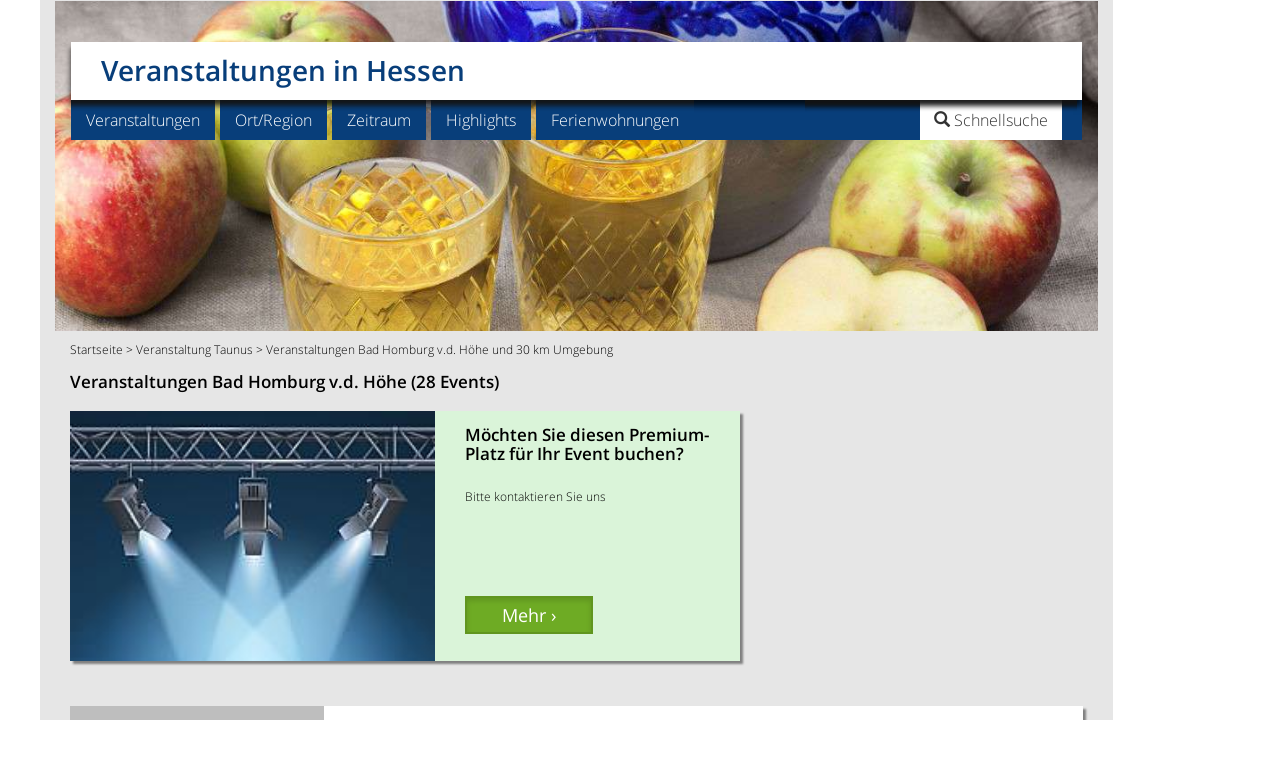

--- FILE ---
content_type: text/html;charset=UTF-8
request_url: https://www.veranstaltung-hessen.de/veranstaltungen-bad-homburg-vd-hoehe-qqc104680ch30h
body_size: 19763
content:
<!DOCTYPE html>
<html lang="de">
<head>
<meta charset="utf-8">
<title>Veranstaltungen Bad Homburg v.d. H&#246;he und 30 km Umgebung</title>
<meta name="robots" content="INDEX,FOLLOW" />
<link rel="canonical" href="https://www.veranstaltung-hessen.de/veranstaltungen-bad-homburg-vd-hoehe-qqc104680ch30h"/>
<meta name="description" content="Veranstaltungen Bad Homburg v.d. H&#246;he - hier finden Sie alle Veranstaltungen in Bad Homburg v.d. H&#246;he. Mit unserem Veranstaltungskalender sind Sie immer top informiert! ">
<meta name="keywords" content="Veranstaltungen Bad Homburg v.d. H&#246;he, Veranstaltung Bad Homburg v.d. H&#246;he ">
<meta name="viewport" content="width=device-width, initial-scale=1">
<meta http-equiv="expires" content="86400">
<link rel="stylesheet" href="css/bootstrap.min.css">
<link href="weball.css" rel="stylesheet">
<link href="responsive_nav_car.css" rel="stylesheet">
<link href="carousel_liste.css" rel="stylesheet">
<link href="flex-liste.css" rel="stylesheet">
<style>.sb-hd{padding-bottom:10px}#sb-e1{float:left;width:22%;padding-left:15px}#sb-e2{float:left;width:22%}#sb-e3{float:left;width:22%}#sb-e4{float:left;width:22%}#sb-e5{float:left;width:40px}.suggestionsBox{position:absolute;left:30px;margin:0;width:350px;min-height:200px;background-color:#D8D8D8;-moz-border-radius:7px;-webkit-border-radius:7px;border:2px solid #FFF;color:#23527c;z-index:999;padding-left:5px;padding-right:2px;padding-top:0;font-size:110%}.suggestionList{margin:0;padding:0}.suggestionList li{list-style:none;margin:0 0 2px;padding:1px;cursor:pointer}.suggestionList li:hover{background-color:#659CD8}@media screen and (min-width:1200px){#sb-e1{float:left;width:23%;padding-right:5px}#sb-e2{float:left;width:17%;padding-right:5px}#sb-e3{float:left;width:23%;padding-right:5px}#sb-e4{float:left;width:28%;padding-right:5px}#sb-e5{float:left;width:40px}}@media screen and (min-width:992px) and (max-width:1199px){#sb-e1{float:left;width:48%;padding-left:15px;padding-right:5px}#sb-e2{float:left;width:48%;padding-right:5px}#sb-e3{clear:left;float:left;width:48%;padding-left:15px;padding-right:5px}#sb-e4{float:left;width:48%;padding-right:5px}#sb-e5{clear:left;float:left;width:40px;padding-left:15px;text-align:center}}@media screen and (min-width:768px) and (max-width:991px){#sb-e1{float:left;width:48%;padding-left:15px;padding-right:5px}#sb-e2{float:left;width:48%;padding-right:5px}#sb-e3{clear:left;float:left;width:48%;padding-left:15px;padding-right:5px}#sb-e4{float:left;width:48%;padding-right:5px}#sb-e5{clear:left;float:left;width:40px;padding-left:15px;text-align:center}}@media screen and (max-width:767px){#sb-e1{float:left;width:100%;padding-left:15px;padding-right:15px}#sb-e2{clear:left;float:left;width:100%;padding-left:15px;padding-right:15px}#sb-e3{clear:left;float:left;width:100%;padding-left:15px;padding-right:15px;margin-top:15px}#sb-e4{clear:left;float:left;width:100%;padding-left:15px;padding-right:15px}#sb-e5{clear:left;float:left;width:40px;padding-left:15px;text-align:center;margin-top:15px}}#nav{position:fixed;margin-left:auto;margin-right:auto;width:100%;color:#FFF;top:0;right:0;left:0;height:40px;z-index:9999;box-shadow:0 0 3px gray;padding-top:3px;display:none;clear:both}.fixedmenu{width:800px;margin:0 auto}.nav-float{background-color:#083e7a;color:#fff}.nav-float a{text-decoration:none;background:none;color:#fff}.down-caret{padding:0 15px 0 10px}.brand{font-size:85%;float:left;font-weight:600;width:auto;margin:10px 0 0 10px;text-align:center}.nav-float ul{text-align:left;display:inline;margin:0;padding:0 -4px 0 0;list-style:none;color:#fff}.nav-field{float:left;text-align:left;margin-top:5px;margin-left:30px;padding:5px -4px 0 0}.nav-float ul li{display:inline-block;margin-right:4px;position:relative;padding:10px;cursor:pointer;-webkit-transition:all .2s;-moz-transition:all .2s;-ms-transition:all .2s;-o-transition:all .2s;transition:all .2s}.nav-float ul li:hover{background:#396594;color:#fff}.nav-float ul li a{background:none}.nav-float ul li ul{padding:0;position:absolute;top:38px;background:#083e7a;left:0;width:180px;-webkit-box-shadow:none;-moz-box-shadow:none;box-shadow:none;display:none;opacity:0;visibility:hidden;-webkit-transiton:opacity .2s;-moz-transition:opacity .2s;-ms-transition:opacity .2s;-o-transition:opacity .2s;-transition:opacity .2s}.nav-float ul li ul li{display:block;margin:0 15px;color:#fff;border-bottom:1px solid #fff;font-size:85%;text-shadow:0 -1px 0 #000}.nav-float.last{border-bottom:none}.nav-float ul li ul li:hover{background:#396594}.nav-float ul li:hover ul{display:block;opacity:1;visibility:visible}.form-control.input-fsm{color:#c15002;font-weight:300;text-overflow:ellipsis;white-space:nowrap;overflow:hidden}.form-inline.form-control.content{display:inline-block;width:inherit;vertical-align:middle}.form-control.input-fsm{display:block;width:100%;margin-top:5px;height:24px;padding:3px 20px 1px 6px;font-size:85%;color:#FFF;background-color:#083e7a;background:#083e7a url(images/down-caret.png) no-repeat right center;border:0}.form-control.input-fsmt{display:block;width:100%;margin-top:5px;height:24px;padding:3px 6px;font-size:85%;color:#60951F;background-color:#e6e6e6;border:1px solid #CCC;border-radius:4px;box-shadow:0 1px 1px rgba(0,0,0,0.075) inset;transition:border-color .15s ease-in-out 0s,box-shadow .15s ease-in-out 0}.fbtnsubmit{font-size:85%;padding-top:2px}.form-group-f.singleselect{width:100%;float:left}.sbf-hd{padding-bottom:10px}#sbf-e1{float:left;width:120px;padding-left:15px}#sbf-e2{float:left;width:120px;padding-left:15px}#sbf-e3{float:left;width:90px;padding-left:15px}#sbf-e4{float:left;width:100px;padding-left:15px}#sbf-e5{float:left;padding-top:5px;padding-bottom:10px;max-height:20px;width:40px;padding-left:15px}.suggestionsBox1{position:fixed;top:40px;margin:0;width:350px;min-height:200px;background-color:#D8D8D8;-moz-border-radius:7px;-webkit-border-radius:7px;border:2px solid #FFF;color:#23527c;z-index:999;padding-left:5px;padding-right:2px;padding-top:0;font-size:110%}.suggestionList1{margin:0;padding:0}.suggestionList1 li{list-style:none;margin:0 0 2px;padding:1px;cursor:pointer}.suggestionList1 li:hover{background-color:#659CD8}</style>
<script async src="https://www.googletagmanager.com/gtag/js?id=G-RHYXQCH8VK"></script>
<script>
  window.dataLayer = window.dataLayer || [];
  function gtag(){dataLayer.push(arguments);}
  gtag('js', new Date());

  gtag('config', 'G-RHYXQCH8VK');
</script>
<link rel="alternate" type="application/rss+xml" 
  title="Veranstaltungs-Highlights Hessen News-Feed" href="https://www.veranstaltung-hessen.de/va-hessen_feste_feed_0.asp">
<link rel="icon" href="https://www.veranstaltung-hessen.de/favicon.png" type="image/png" />
 <script type="text/javascript" src="https://cdn-a.yieldlove.com/v2/yieldlove.js?veranstaltung-hessen.de"></script>
<script>"use strict";function _typeof(t){return(_typeof="function"==typeof Symbol&&"symbol"==typeof Symbol.iterator?function(t){return typeof t}:function(t){return t&&"function"==typeof Symbol&&t.constructor===Symbol&&t!==Symbol.prototype?"symbol":typeof t})(t)}!function(){var t=function(){var t,e,o=[],n=window,r=n;for(;r;){try{if(r.frames.__tcfapiLocator){t=r;break}}catch(t){}if(r===n.top)break;r=r.parent}t||(!function t(){var e=n.document,o=!!n.frames.__tcfapiLocator;if(!o)if(e.body){var r=e.createElement("iframe");r.style.cssText="display:none",r.name="__tcfapiLocator",e.body.appendChild(r)}else setTimeout(t,5);return!o}(),n.__tcfapi=function(){for(var t=arguments.length,n=new Array(t),r=0;r<t;r++)n[r]=arguments[r];if(!n.length)return o;"setGdprApplies"===n[0]?n.length>3&&2===parseInt(n[1],10)&&"boolean"==typeof n[3]&&(e=n[3],"function"==typeof n[2]&&n[2]("set",!0)):"ping"===n[0]?"function"==typeof n[2]&&n[2]({gdprApplies:e,cmpLoaded:!1,cmpStatus:"stub"}):o.push(n)},n.addEventListener("message",(function(t){var e="string"==typeof t.data,o={};if(e)try{o=JSON.parse(t.data)}catch(t){}else o=t.data;var n="object"===_typeof(o)&&null!==o?o.__tcfapiCall:null;n&&window.__tcfapi(n.command,n.version,(function(o,r){var a={__tcfapiReturn:{returnValue:o,success:r,callId:n.callId}};t&&t.source&&t.source.postMessage&&t.source.postMessage(e?JSON.stringify(a):a,"*")}),n.parameter)}),!1))};"undefined"!=typeof module?module.exports=t:t()}();</script>
<script>
window._sp_queue = [];
window._sp_ = {
    config: {
        accountId: 375,
        baseEndpoint: 'https://cdn.privacy-mgmt.com',
        propertyId: 37532,
        gdpr: { },
        events: {
            onMessageChoiceSelect: function() {
                console.log('[event] onMessageChoiceSelect', arguments);
            },
            onMessageReady: function() {
                console.log('[event] onMessageReady', arguments);
            },
            onMessageChoiceError: function() {
                console.log('[event] onMessageChoiceError', arguments);
            },
            onPrivacyManagerAction: function() {
                console.log('[event] onPrivacyManagerAction', arguments);
            },
            onPMCancel: function() {
                console.log('[event] onPMCancel', arguments);
            },
            onMessageReceiveData: function() {
                console.log('[event] onMessageReceiveData', arguments);
            },
            onSPPMObjectReady: function() {
                console.log('[event] onSPPMObjectReady', arguments);
            },
            onConsentReady: function (consentUUID, euconsent) {
                console.log('[event] onConsentReady', arguments);
            },
            onError: function() {
                console.log('[event] onError', arguments);
            },
        }
    }
}
</script>
<script src='https://cdn.privacy-mgmt.com/unified/wrapperMessagingWithoutDetection.js' async></script>
<script async='async' src='https://securepubads.g.doubleclick.net/tag/js/gpt.js'></script>
<script>
  var googletag = googletag || {};
  googletag.cmd = googletag.cmd || [];
  googletag.cmd.push(function() {
    googletag.pubads().disableInitialLoad();
    googletag.enableServices();
  });
</script>
<script async src="https://pagead2.googlesyndication.com/pagead/js/adsbygoogle.js?client=ca-pub-6384757073955072" crossorigin="anonymous"></script>
<link rel="stylesheet" href="css/datepicker.css" id="theme_base">
<link rel="stylesheet" href="print.css" type="text/css" media="print" />
    
</head>
<body>
<script type='text/javascript'>
var isMobile = false;
if( /Android|webOS|iPhone|iPod|BlackBerry|IEMobile|Opera Mini/i.test(navigator.userAgent) ) {
isMobile = true;
}
</script>
<div class="container">
<div class="row">
<div class="col-md-11 col-sm-12 nomarg text-center hlea"><span style="text-align:center;">
<div id='div-gpt-ad-1407836074602-0'>
  <script type='text/javascript'>
    if (window.innerWidth >= 768) {
      googletag.cmd.push(function() {
        googletag.defineSlot('/53015287,22667684857/veranstaltung-hessen.de_d_970x250_1', [[970, 250], [970, 90], [728, 90]], 'div-gpt-ad-1407836074602-0').addService(googletag.pubads());
        googletag.display('div-gpt-ad-1407836074602-0');
      });
    }



if (window.innerWidth < 768) {
      googletag.cmd.push(function() {
        googletag.defineSlot('/53015287,22667684857/veranstaltung-hessen.de_m_336x280_1', [[336, 280], [300, 250]], 'div-gpt-ad-1407836074602-0').addService(googletag.pubads());
        googletag.display('div-gpt-ad-1407836074602-0');
      });
    }
  </script>
</div></span>
</div>
</div>
<div class="row">
    <div class="col-md-11 col-sm-12 nomarg" role="main">
<header>
<div class="navbar-wrapper">
<div class="navbar">
<div class="row">
<div class="navbar-header col-lg-12 col-xs-12 navheader"><a class="navbar-brand" href="/">Veranstaltungen in Hessen</a>
<div id="searchbox">
<div class="search-logo"><img src="images/p.gif" height="36" width="123"></div>
<ul class="nav search01">
<li class="dropdown searchbox01"><a href="#" class="dropdown-toggle" data-toggle="dropdown" role="button" aria-expanded="false"><span class="glyphicon glyphicon-search"> </span><span class="searchtitle"> Schnellsuche</span></a>
<ul class="dropdown-menu search" role="menu">
<li class="dropdown search"><form class="navbar-form navbar-right" role="search" action="search_go.asp" method="post" accept-charset="UTF-8">
<div class="form-group"><input class="form-control" placeholder="Veranstaltung/Ort" name="HSUCHE" type="text"></div>
<button type="submit" class="btn btn-primary">Los</button>
</form>
</li>
</ul>
</li>
<li><button type="button" class="navbar-toggle" data-toggle="collapse" data-target=".navbar-collapse" aria-expanded="false" aria-controls="navbar">
<span class="sr-only">Toggle navigation</span><img src="images/toggle_icon.png" alt="" height="16" width="16"></button></li></ul>
</div></div>
<div class="collapse navbar-collapse subheader">
<ul class="nav navbar-nav">
<div class="menucontrols"><span style="font-weight: bold; margin: 20px 50px 0 20px;"><strong>MENU</strong></span><span class="dropdown-toggle" role="button" data-toggle="collapse" data-target=".navbar-collapse" aria-expanded="false" aria-controls="navbar"><strong>SCHLIESSEN X</strong></span></div><li class="dropdown">
<a href="#" class="dropdown-toggle" data-toggle="dropdown" role="button" aria-expanded="false">Veranstaltungen</a>
<ul class="dropdown-menu" role="menu">
<li><a href="regional-essen-und-trinken-qqb12b" title="Essen und Trinken">Essen und Trinken</a></li>
<li><a href="fasnacht-qqb3b" title="Fasnacht">Fasnacht</a></li>
<li><a href="feste-qqb1b" title="Feste">Feste</a></li>
<li><a href="maerkte-qqb24b" title="M&#228;rkte">M&#228;rkte</a></li>
<li><a href="messen-qqb6b" title="Messen">Messen</a></li>
<li><a href="oldtimer-markt-qqb25b" title="Oldtimer Markt">Oldtimer Markt</a></li>
<li><a href="ostermarkt-qqb11b" title="Ostermarkt">Ostermarkt</a></li>
<li><a href="weihnachtsmarkt-qqb7b" title="Weihnachtsmarkt">Weihnachtsmarkt</a></li>
<li><a href="weinfest-qqb5b" title="Weinfest">Weinfest</a></li>
<li><a href="veranstaltungen-hessen-qqxx" title="alle Veranstaltungen">alle Veranstaltungen</a></li><li class="last"><a href="erweiterte-suche.asp" title="In mehreren Kategorien suchen / Suche erweitern">Suche erweitern</a></li>
</ul>
</li>
<li class="dropdown">
<a href="#" class="dropdown-toggle" data-toggle="dropdown" role="button" aria-expanded="false">Ort/Region</a>
<ul class="dropdown-menu" role="menu">
<li><a href="veranstaltungen-bergstrasse-qqd456622d" title="Veranstaltungen Bergstraße">Bergstra&szlig;e</a></li>
<li><a href="veranstaltungen-darmstadt-qqc100370c" title="Veranstaltungen Darmstadt">Darmstadt</a></li>
<li><a href="veranstaltungen-frankfurt-am-main-qqc268681c" title="Veranstaltungen Frankfurt am Main">Frankfurt am Main</a></li>
<li><a href="veranstaltungen-frankfurt-rhein-main-qqd456682d" title="Veranstaltungen Frankfurt Rhein-Main">Frankfurt Rhein-Main</a></li>
<li><a href="veranstaltungen-giessen-qqc100583c" title="Veranstaltungen Gießen">Gie&szlig;en</a></li>
<li><a href="veranstaltungen-kassel-qqc100827c" title="Veranstaltungen Kassel">Kassel</a></li>
<li><a href="veranstaltungen-marburg-an-der-lahn-qqc100993c" title="Veranstaltungen Marburg an der Lahn">Marburg an der Lahn</a></li>
<li><a href="veranstaltungen-nordhessen-qqd456602d" title="Veranstaltungen Nordhessen">Nordhessen</a></li>
<li><a href="veranstaltungen-odenwald-qqd456702d" title="Veranstaltungen Odenwald">Odenwald</a></li>
<li><a href="veranstaltungen-taunus-qqd100039d" title="Veranstaltungen Taunus">Taunus</a></li><li class="last"><a href="veranstaltungen-hessen-qqxx" title="alle Orte/Regionen">alle Orte/Regionen</a></li>
</ul>
</li><li class="dropdown"><a href="#" class="dropdown-toggle" data-toggle="dropdown" role="button" aria-expanded="false">Zeitraum</a>
<ul class="dropdown-menu" role="menu">
<li><a href="veranstaltungen-heute-qqf1f" title="heute">heute</a></li>
<li class="last"><a href="veranstaltungen-dieses-wochenende-qqf2f" title="dieses Wochenende">dieses Wochenende</a></li>
</ul>
</li><li class="dropdown"><a href="veranstaltungs-highlights-qqm1m" title="Veranstaltungs-Highlights">Highlights</a></li><li class="dropdown"><a href="ferienwohnung-ferienhaus-hessen-yyxx" title="Ferienwohnung/Ferienhaus in Hessen">Ferienwohnungen</a></li>
<li class="dropdown searchbox"><a href="#" class="dropdown-toggle" data-toggle="dropdown" role="button" aria-expanded="false"><span class="searchtitle"><span class="glyphicon glyphicon-search"></span> Schnellsuche</span></a>
<ul class="dropdown-menu search" role="menu">
<li class="dropdown search"><form class="navbar-form navbar-right" role="search" action="search_go.asp" method="post" accept-charset="UTF-8"><div class="form-group"><input class="form-control" placeholder="Veranstaltung/Ort" name="HSUCHE" type="text"></div> 
<button type="submit" class="btn btn-primary">Los</button>
 </form>
</li>
</ul>
</li>
</ul>
</div></div></div>
</div>
</header>
<content>
<div class="row contentmarg leader">
<div class="introbox12g"><img src="images/header-feste-hessen.jpg" class="img-responsive mobile-hero-imgg">
        </div>
  	<div class="col-md-12 col-sm-12 breadcr">
  <p><a href="/" title="Startseite">Startseite</a>  > <a href="https://www.veranstaltung-hessen.de/veranstaltungen-taunus-qqd100039d" title="Veranstaltungen Taunus">Veranstaltung&nbsp;Taunus</a> > Veranstaltungen Bad Homburg v.d. H&#246;he und 30 km Umgebung</p>
</div></div>
<div class ="flex-container">
	 <div class="nbox n1"><div class="kaztext" style="margin-bottom:-15px"><h1 class="tre">Veranstaltungen Bad Homburg v.d. H&#246;he (28 Events)</h1></div>
</div>
<div class="nbox n2" id="SBAB">

<div id="hlistboxb" id="HGZ" style="background-color:#DAF4D9">
<div class="himgwrapper2b"><img src="https://www.veranstaltung-hessen.de/pix/SCMS_veranstaltung-hessen.de_578161.jpg" class="img-responsive" alt="M&#246;chten Sie diesen Premium-Platz f&#252;r Ihr Event buchen?"/></div><div id="hlinkfestart"><p>Die erste Reihe f&#252;r Ihr Event</p></div>
<div class="hlistinfob">
<hl>M&#246;chten Sie diesen Premium-Platz f&#252;r Ihr Event buchen?</hl>
<p class="hsub-heading"></p>
<p class="hlist-style"><br>Bitte kontaktieren Sie uns</p></div>
<div class="hbtn-hold-listb">
<a href="ext_go.asp?IDEB=578161&IDBR=2&HZ=impressum-kontakt.asp" class="btn btn-primary btn-sm active detbtnlb" role="button" title="M&#246;chten Sie diesen Premium-Platz f&#252;r Ihr Event buchen?" target="_blank">Mehr &#8250;</a>
</div>
</div>

	</div>
<div class="nbox n3">

<div id="hlistbox" id="HGZ">
<div class="himgwrapper2"><a href="https://www.veranstaltung-hessen.de/immer-dabei-die-tasche-offenbach-am-main-qqa9876011a" title="&quot;immer dabei: DIE TASCHE&quot; Offenbach am Main"><img src="https://www.veranstaltung-hessen.de/images/mittel/guerteltasche-europa-spaetes-16-anfang-va108410.jpg" class="img-responsive" alt="&quot;immer dabei: DIE TASCHE&quot; Offenbach am Main"/></a></div><div id="hlinkfestart"><p><a href="ausstellung-qqb10b" title="Ausstellung">Ausstellung &#8250;</a></p></div>
<div class="hlistinfo">
<span class="hrefbl"><hl class="tre"><a href="https://www.veranstaltung-hessen.de/immer-dabei-die-tasche-offenbach-am-main-qqa9876011a" title="immer dabei: DIE TASCHE Offenbach am Main">&quot;immer dabei: DIE TASCHE&quot;</a></hl></span>
<p class="hsub-heading"><span class="hrefbl"><a href="ausstellung-offenbach-am-main-qqb10bc101188c" title="Ausstellung Offenbach am Main">Ausstellung</a> | <a href="https://www.veranstaltung-hessen.de/veranstaltungen-offenbach-am-main-qqc101188c" title="Veranstaltungen Offenbach am Main">Offenbach am Main</a></span> <span style="font-weight: 100;">Sa, 12.10.2024 - So, 25.01.2026</span></p>
<p class="hlist-style tre">In einer umfassenden &#220;berblicksausstellung taucht das Deutsche Ledermuseum in die Kulturgeschichte der Tasche als weltweit verwendeter Gebrauchsgegenstand...</p></div>
<div class="hbtn-hold-list">
<a href="https://www.veranstaltung-hessen.de/immer-dabei-die-tasche-offenbach-am-main-qqa9876011a" class="btn btn-primary btn-sm active detbtnl" role="button" title="immer dabei: DIE TASCHE Offenbach am Main">Detail &#8250;</a>
</div></div>
</div>
<div class="nbox n5"><div class="kazwerbrect"><div class="kazwerbrect"><div id='div-gpt-ad-1407836076573-0'>
  <script type='text/javascript'>
    if (window.innerWidth >= 768) {
      googletag.cmd.push(function() {
        googletag.defineSlot('/53015287,22667684857/veranstaltung-hessen.de_d_300x250_1', [300, 250], 'div-gpt-ad-1407836076573-0').addService(googletag.pubads());
        googletag.display('div-gpt-ad-1407836076573-0');
      });
    }

if (window.innerWidth < 768) {
      googletag.cmd.push(function() {
        googletag.defineSlot('/53015287,22667684857/veranstaltung-hessen.de_m_336x280_4', [[336, 280], [300, 250]], 'div-gpt-ad-1407836076573-0').addService(googletag.pubads());
        googletag.display('div-gpt-ad-1407836076573-0');
      });
    }
  </script>
</div></div></div></div>
<div class="nbox n4"><div class="kaztext"><h2>Veranstaltungen Bad Homburg v.d. H&#246;he</h2>
<p>Veranstaltungen Bad Homburg v.d. H&#246;he - hier finden Sie alle Veranstaltungen in Bad Homburg v.d. H&#246;he. Mit unserem Veranstaltungskalender sind Sie immer top informiert!</p></div><style>
.kazinfonl{background-color:#083e7a;color:#fff;border-color:#083e7a;border:thin;text-decoration:none;text-align:left;line-height:17px;font-size:85%;-webkit-box-shadow:3px 3px 2px gray;-moz-box-shadow:3px 3px 2px gray;box-shadow:3px 3px 2px gray;padding-bottom:20px;padding-top:15px;margin-bottom:5px;width:100%; min-height:60px;}.kazinfonl img{padding-bottom:10px;border:0 solid #999}.kazinfonl p{margin-top:-3px}.kazinfonl hl1{margin-top:0;font-size:140%;font-weight:600}.kazinfonl a{color:#fff}.kazinfonl a:visited{color:#fff}
@media screen and (max-width:767px) {.kazinfonl{
   height:140px;
   text-align:center;
}
}
@media screen and (min-width:768px) and (max-width:991px) {.kazinfonl{
   height:95px;
}
}
@media screen and (min-width:992px) and (max-width:1199px) {.kazinfonl{
   height:85px;
}
}
</style><div class="kazinfonl">
<div class="col-sm-2 col-xs-12"><a href="newsletter-anmeldung.asp" title="Anmeldung zum Newsletter"><img src="images/icon_email_1.png" width="52" height="37" alt="Newsletter"/></a></div><div class="col-sm-10 col-xs-12">
<hl1><a href="newsletter-anmeldung.asp" title="Anmeldung zum Newsletter">Newsletter</a></hl1>
<p>Immer aktuell informiert! Mit unserem monatlichen Gratis-Newsletter verpassen Sie kein Highlight. <a href="newsletter-anmeldung.asp" title="Anmeldung zum Newsletter">Jetzt anmelden!</a></p>
      </div>
    </div></div>
<div class="nbox n6 mbar2"><div class ="search-bar"><div class="sb-hd"><hl>Finden Sie Ihre Veranstaltung</hl></div>
<form action="search_go.asp" method="post" accept-charset="UTF-8" name="m2">
<fieldset>
<div id="sb-e1">
<div class="form-group">
<label for="BID4" class="sr-only">Kategorie</label><select class="form-control input-sm" name="BID4"><option value="">Kategorie</option>
<option value="22">Aktiv unterwegs</option>
<option value="10">Ausstellung</option>
<option value="12">Essen und Trinken</option>
<option value="3">Fasnacht</option>
<option value="1">Feste</option>
<option value="2">Konzerte</option>
<option value="4">Kultur</option>
<option value="20">Kultur f&#252;r Kinder</option>
<option value="24">M&#228;rkte</option>
<option value="6">Messen</option>
<option value="18">Museumsbahn</option>
<option value="21">Oldtimertreffen</option>
<option value="11">Ostermarkt</option>
<option value="8">Sportveranstaltung</option>
<option value="9">Tradition</option>
<option value="7">Weihnachtsmarkt</option>
<option value="5">Weinfest</option>
</select></div></div>
<div id="sb-e2">    
<div class="form-group searchbar"><input type="hidden" name="IOS" value="104680"/><input type="hidden" name="DBLLAT" value=""/><input type="hidden" name="DBLLONG" value=""/><input type="hidden" name="IDSPECIAL" value=""/><label for="FO" class="sr-only">Ort</label><input type="text" class="form-control input-smto" placeholder="Ort" id="FO" name="FO" value="Bad Homburg v.d. H&#246;he" onkeyup="lookup(this.value);" onblur="fill();" autocomplete="off"/><div class="suggestionsBox" id="suggestions" style="display: none;"><img src="images/upArrow.png" style="position: absolute; top: -12px; left: 30px;z-index:99999;" alt="upArrow" />
<div class="suggestionList" id="autoSuggestionsList"></div></div>
<label for="OUMK" class="sr-only">Umkreis</label><select class="form-control input-smoumk" name="OUMK"><option value="30">30 km</option><option value="5">5 km</option><option value="10">10 km</option><option value="20">20 km</option><option value="30">30 km</option><option value="50">50 km</option><option value="">nur Ort</option>
</select>
</div>
</div>
<div id="sb-e3">
<div class="form-group searchbar">
<label for="IR" class="sr-only">Region</label><select class="form-control input-sm" name="IR" onchange="document.m2.FO.value = '';document.m2.IOS.value = '';" style="text-overflow: clip ellipsis; white-space: nowrap; overflow: hidden;display:-webkit-box;-webkit-box-orient:vertical;"><option value="">Region</option>
<option value="456622">Bergstra&szlig;e</option>
<option value="456682">Frankfurt Rhein-Main</option>
<option value="456522">Lahntal</option>
<option value="456602">Nordhessen</option>
<option value="456702">Odenwald</option>
<option value="456582">Rheingau</option>
<option value="100043">Rh&#246;n</option>
<option value="456662">Spessart/Kinzigtal</option>
<option value="100039">Taunus</option>
<option value="456642">Vogelsberg</option>
<option value="456562">Westerwald</option>
</select>
</div></div>
<div id="sb-e4">
<div class="form-group searchbar" style="width:49%;float:left;"><div class="input-group input-append date datetimepicker3"><label for="BS3" class="sr-only">Datum</label><input type="text" class="form-control input-smtd " placeholder="Datum" name="BS3"  value="" size="8" id="datetimepicker3"/><span class="input-group-addon" style="background-color:#60951F;"><span class="glyphicon glyphicon-calendar" style="font-size:13px;color:#FFFFFF;"></span></span></div></div><div class="form-group searchbar" style="width:49%;float:right;"><div class="input-group input-append date datetimepicker2"><label for="BS3B" class="sr-only">Datum bis</label><input type="text" class="form-control input-smtd " placeholder="Datum - bis" name="BS3B"  value="" size="8" id="datetimepicker1"/><span class="input-group-addon" style="background-color:#60951F;"><span class="glyphicon glyphicon-calendar" style="font-size:13px;color:#FFFFFF;"></span></span></div></div></div>
<div id="sb-e5"><button type="submit" class="btn btn-primary">Los</button></div><div id="sb-e6" style="text-align:right; padding-right:15px; margin-top:15px; float:right;" class="hidden-sm hidden-md hidden-lg hidden-xl"><button type="button" class="btn btn-primary" value="UMG" name="UMG"><a href="veranstaltungen-in-der-naehe-go.asp" style="font-weight:bold; color:#FFFFFF">In meiner Umgebung &#8250;</a></button></div>
</fieldset>
</form>
</div>
<script type="text/javascript">
	function lookup(FO) {
		if(FO.length == 0) {
			// Hide the suggestion box.
			$('#suggestions').hide();
		} else {
			$.post("https://www.veranstaltung-hessen.de/rpc.asp", {queryString: ""+FO+""}, function(data){
				if(data.length >0) {
					var position = $('#FO').position();
					//alert(position.left);
					$('#suggestions').css("left", position.left);
					$('#suggestions').css("top", position.top+40);
					$('#suggestions').show();
					$('#autoSuggestionsList').html(data);
				}
			});
		}
	} // lookup
	
	function fill(thisValue) {
		$('#FO').val(thisValue);
		setTimeout("$('#suggestions').hide();", 200);
	}
</script>

<script language="JavaScript">
<!--
function success(position) {
	lat = position.coords.latitude;
  	long = position.coords.longitude;
	document.m2.DBLLAT.value = lat;
	document.m2.DBLLONG.value = long;
	document.m2.IOS.value = '';
	document.m2.FO.value = '';
	document.m2.IR.value = '';
	document.m2.submit();
}
function error(msg) {
	console.log(typeof msg == 'string' ? msg : "error");
}
function indnaehe()  {
	if (navigator.geolocation) {
		navigator.geolocation.getCurrentPosition(success, error);
	} else {
	alert("GeoLocation API ist NICHT verfügbar!");
	}
}
//-->
</script>
</div>

<div class="nbox n7">

<div id="hlistbox" id="HGZ">
<div class="himgwrapper2"><a href="https://www.veranstaltung-hessen.de/beckmann-frankfurt-am-main-qqa10586631a" title="&quot;Beckmann&quot; Frankfurt am Main"><img src="https://www.veranstaltung-hessen.de/images/mittel/aussenansicht-staedel-museum-va125090.jpg" class="img-responsive" alt="&quot;Beckmann&quot; Frankfurt am Main"/></a></div><div id="hlinkfestart"><p><a href="ausstellung-qqb10b" title="Ausstellung">Ausstellung &#8250;</a></p></div>
<div class="hlistinfo">
<span class="hrefbl"><hl class="tre"><a href="https://www.veranstaltung-hessen.de/beckmann-frankfurt-am-main-qqa10586631a" title="Beckmann Frankfurt am Main">&quot;Beckmann&quot;</a></hl></span>
<p class="hsub-heading"><span class="hrefbl"><a href="ausstellung-frankfurt-am-main-qqb10bc268681c" title="Ausstellung Frankfurt am Main">Ausstellung</a> | <a href="https://www.veranstaltung-hessen.de/veranstaltungen-frankfurt-am-main-qqc268681c" title="Veranstaltungen Frankfurt am Main">Frankfurt am Main</a></span> <span style="font-weight: 100;">Mi, 03.12.2025 - So, 15.03.2026</span></p>
<p class="hlist-style tre">Das St&#228;del Museum besitzt heute eine der bedeutendsten Beckmann-Sammlungen weltweit. Seit &#252;ber 100 Jahren werden seine Werke gesammelt und...</p></div>
<div class="hbtn-hold-list">
<a href="https://www.veranstaltung-hessen.de/beckmann-frankfurt-am-main-qqa10586631a" class="btn btn-primary btn-sm active detbtnl" role="button" title="Beckmann Frankfurt am Main">Detail &#8250;</a>
</div></div>
</div></div><div class="row text-center contentmarg nachlade1"><div class="col-sm-12 equal kaztabo">
<div id="hlistbox" id="HGZ">
<div class="himgwrapper2"><a href="https://www.veranstaltung-hessen.de/baumesse-2026-offenbach-am-main-qqa3059871a" title="Baumesse 2026 Offenbach am Main"><img src="https://www.veranstaltung-hessen.de/images/mittel/logo-baumesse-va21900.jpg" class="img-responsive" alt="Baumesse 2026 Offenbach am Main"/></a></div><div id="hlinkfestart"><p><a href="messen-qqb6b" title="Messen">Messen &#8250;</a></p></div>
<div class="hlistinfo"><span class="hrefbl"><hl><a href="https://www.veranstaltung-hessen.de/baumesse-2026-offenbach-am-main-qqa3059871a" title="Baumesse 2026 Offenbach am Main">Baumesse 2026</a></hl></span>
<p class="hsub-heading"><span class="hrefbl"><a href="messen-offenbach-am-main-qqb6bc101188c" title="Messen Offenbach am Main">Messen</a> | <a href="https://www.veranstaltung-hessen.de/veranstaltungen-offenbach-am-main-qqc101188c" title="Veranstaltungen Offenbach am Main">Offenbach am Main</a></span> <span style="font-weight: 100;">Fr, 23.01.2026 - So, 25.01.2026</span>
<p class="hlist-style">Zahlreiche Aussteller pr&#228;sentieren auf der Messe die neusten Trends und Themen rund ums Haus, Bauen, Wohnen, Renovieren und Energie-Sparen...</p></div>
<div class="hbtn-hold-list">
<a href="https://www.veranstaltung-hessen.de/baumesse-2026-offenbach-am-main-qqa3059871a" class="btn btn-primary btn-sm active detbtnl" role="button" title="Baumesse 2026 Offenbach am Main">Detail &#8250;</a></div>
</div></div><div class="col-xs-12" style="min-height:90px;margin-bottom:20px;color:#000000;width:100%;"><div id='div-gpt-ad-1407836270809-0'>
  <script type='text/javascript'>
    if (window.innerWidth >= 991) {
      googletag.cmd.push(function() {
        googletag.defineSlot('/53015287,22667684857/veranstaltung-hessen.de_d_970x250_3', [[970, 90], [728, 90]], 'div-gpt-ad-1407836270809-0').addService(googletag.pubads());
        googletag.display('div-gpt-ad-1407836270809-0');
      });
    }



if (window.innerWidth < 991) {
      googletag.cmd.push(function() {
        googletag.defineSlot('/53015287,22667684857/veranstaltung-hessen.de_m_336x280_3', [[336, 280], [300, 250]], 'div-gpt-ad-1407836270809-0').addService(googletag.pubads());
        googletag.display('div-gpt-ad-1407836270809-0');
      });
    }
  </script>
</div></div>
<div class="col-sm-12 equal kaztabo">
<div id="hlistbox" id="HGZ">
<div class="himgwrapper2"><a href="https://www.veranstaltung-hessen.de/miles-pitwell-zwischen-gut-und-boese-frankfurt-am-main-qqa8748251a" title="Miles Pitwell - Zwischen Gut und B&#246;se Frankfurt am Main"><img src="images/kultur.png" class="img-responsive" alt="Miles Pitwell - Zwischen Gut und B&#246;se Frankfurt am Main"/></a></div><div id="hlinkfestart"><p><a href="kultur-qqb4b" title="Kultur">Kultur &#8250;</a></p></div>
<div class="hlistinfo"><span class="hrefbl"><hl><a href="https://www.veranstaltung-hessen.de/miles-pitwell-zwischen-gut-und-boese-frankfurt-am-main-qqa8748251a" title="Miles Pitwell - Zwischen Gut und B&#246;se Frankfurt am Main">Miles Pitwell - Zwischen Gut und B&#246;se</a></hl></span>
<p class="hsub-heading"><span class="hrefbl"><a href="kultur-frankfurt-am-main-qqb4bc268681c" title="Kultur Frankfurt am Main">Kultur</a> | <a href="https://www.veranstaltung-hessen.de/veranstaltungen-frankfurt-am-main-qqc268681c" title="Veranstaltungen Frankfurt am Main">Frankfurt am Main</a></span> <span style="font-weight: 100;">Sa, 24.01.2026 - 20 Uhr</span>
<p class="hlist-style">Miles Pitwell ist der Professor of Magic und mehrfach preisgekr&#246;nter Zauberk&#252;nstler. Als &#8222;verr&#252;ckter Professor&#8220; entf&#252;hrt Miles Pitwell das...</p></div>
<div class="hbtn-hold-list">
<a href="https://www.veranstaltung-hessen.de/miles-pitwell-zwischen-gut-und-boese-frankfurt-am-main-qqa8748251a" class="btn btn-primary btn-sm active detbtnl" role="button" title="Miles Pitwell - Zwischen Gut und B&#246;se Frankfurt am Main">Detail &#8250;</a></div>
</div></div><div class="col-sm-12 equal kaztabo">
<div id="hlistbox" id="HGZ">
<div class="himgwrapper2"><a href="https://www.veranstaltung-hessen.de/ambiente-2026-frankfurt-am-main-qqa948911a" title="Ambiente 2026 Frankfurt am Main"><img src="https://www.veranstaltung-hessen.de/images/mittel/Ambiente_Frankf_VD2634.jpg" class="img-responsive" alt="Ambiente 2026 Frankfurt am Main"/></a></div><div id="hlinkfestart"><p><a href="messen-qqb6b" title="Messen">Messen &#8250;</a></p></div>
<div class="hlistinfo"><span class="hrefbl"><hl><a href="https://www.veranstaltung-hessen.de/ambiente-2026-frankfurt-am-main-qqa948911a" title="Ambiente 2026 Frankfurt am Main">Ambiente 2026</a></hl></span>
<p class="hsub-heading"><span class="hrefbl"><a href="messen-frankfurt-am-main-qqb6bc268681c" title="Messen Frankfurt am Main">Messen</a> | <a href="https://www.veranstaltung-hessen.de/veranstaltungen-frankfurt-am-main-qqc268681c" title="Veranstaltungen Frankfurt am Main">Frankfurt am Main</a></span> <span style="font-weight: 100;">Fr, 06.02.2026 - Di, 10.02.2026</span>
<p class="hlist-style">Faszinierende Produktvielfalt, Innovationen und Trends mit den drei Weltmessen Dining, Giving und Living auf der gr&#246;&#223;ten Konsumg&#252;termesse der...</p></div>
<div class="hbtn-hold-list">
<a href="https://www.veranstaltung-hessen.de/ambiente-2026-frankfurt-am-main-qqa948911a" class="btn btn-primary btn-sm active detbtnl" role="button" title="Ambiente 2026 Frankfurt am Main">Detail &#8250;</a></div>
</div></div><div class="col-sm-12 equal kaztabo">
<div id="hlistbox" id="HGZ">
<div class="himgwrapper2"><a href="https://www.veranstaltung-hessen.de/buchfinkenzug-rathausstrum-usingen-qqa1933931a" title="Buchfinkenzug &amp; Rathausstrum Usingen"><img src="images/fasnacht.png" class="img-responsive" alt="Buchfinkenzug &amp; Rathausstrum Usingen"/></a></div><div id="hlinkfestart"><p><a href="fasnacht-qqb3b" title="Fasnacht">Fasnacht &#8250;</a></p></div>
<div class="hlistinfo"><span class="hrefbl"><hl><a href="https://www.veranstaltung-hessen.de/buchfinkenzug-rathausstrum-usingen-qqa1933931a" title="Buchfinkenzug &amp; Rathausstrum Usingen">Buchfinkenzug &amp; Rathausstrum</a></hl></span>
<p class="hsub-heading"><span class="hrefbl"><a href="fasnacht-usingen-qqb3bc101526c" title="Fasnacht Usingen">Fasnacht</a> | <a href="https://www.veranstaltung-hessen.de/veranstaltungen-usingen-qqc101526c" title="Veranstaltungen Usingen">Usingen</a></span> <span style="font-weight: 100;">Sa, 14.02.2026 - 11.11 Uhr</span>
<p class="hlist-style">Rund 80 Wagen und Fu&#223;gruppen starten auf dem Neuen Marktplatz und ziehen durch die ganze Innenstadt. Anschlie&#223;end Buchfinkenparty auf dem Alten...</p></div>
<div class="hbtn-hold-list">
<a href="https://www.veranstaltung-hessen.de/buchfinkenzug-rathausstrum-usingen-qqa1933931a" class="btn btn-primary btn-sm active detbtnl" role="button" title="Buchfinkenzug &amp; Rathausstrum Usingen">Detail &#8250;</a></div>
</div></div><div class="col-sm-12 equal kaztabo">
<div id="hlistbox" id="HGZ">
<div class="himgwrapper2"><a href="https://www.veranstaltung-hessen.de/fasching-in-wehrheim-qqa2132251a" title="Fasching in Wehrheim"><img src="images/fasnacht.png" class="img-responsive" alt="Fasching in Wehrheim"/></a></div><div id="hlinkfestart"><p><a href="fasnacht-qqb3b" title="Fasnacht">Fasnacht &#8250;</a></p></div>
<div class="hlistinfo"><span class="hrefbl"><hl><a href="https://www.veranstaltung-hessen.de/fasching-in-wehrheim-qqa2132251a" title="Fasching in Wehrheim">Fasching in Wehrheim</a></hl></span>
<p class="hsub-heading"><span class="hrefbl"><a href="fasnacht-wehrheim-qqb3bc101599c" title="Fasnacht Wehrheim">Fasnacht</a> | <a href="https://www.veranstaltung-hessen.de/veranstaltungen-wehrheim-qqc101599c" title="Veranstaltungen Wehrheim">Wehrheim</a></span> <span style="font-weight: 100;">Sa, 14.02.2026</span>
<p class="hlist-style">N&#228;rrischer Faschingsumzug durch die Stadt. Danach geht&#8217;s f&#252;r alle die noch nicht nach Hause wollen zur Faschingsparty ins B&#252;rgerhaus.</p></div>
<div class="hbtn-hold-list">
<a href="https://www.veranstaltung-hessen.de/fasching-in-wehrheim-qqa2132251a" class="btn btn-primary btn-sm active detbtnl" role="button" title="Fasching in Wehrheim">Detail &#8250;</a></div>
</div></div><div class="col-sm-12 equal kaztabo">
<div id="hlistbox" id="HGZ">
<div class="himgwrapper2"><a href="https://www.veranstaltung-hessen.de/frankfurter-fastnachtszug-frankfurt-am-main-qqa3182451a" title="Frankfurter Fastnachtszug Frankfurt am Main"><img src="images/fasnacht.png" class="img-responsive" alt="Frankfurter Fastnachtszug Frankfurt am Main"/></a></div><div id="hlinkfestart"><p><a href="fasnacht-qqb3b" title="Fasnacht">Fasnacht &#8250;</a></p></div>
<div class="hlistinfo"><span class="hrefbl"><hl><a href="https://www.veranstaltung-hessen.de/frankfurter-fastnachtszug-frankfurt-am-main-qqa3182451a" title="Frankfurter Fastnachtszug Frankfurt am Main">Frankfurter Fastnachtszug</a></hl></span>
<p class="hsub-heading"><span class="hrefbl"><a href="fasnacht-frankfurt-am-main-qqb3bc268681c" title="Fasnacht Frankfurt am Main">Fasnacht</a> | <a href="https://www.veranstaltung-hessen.de/veranstaltungen-frankfurt-am-main-qqc268681c" title="Veranstaltungen Frankfurt am Main">Frankfurt am Main</a></span> <span style="font-weight: 100;">So, 15.02.2026 - 12.21 Uhr</span>
<p class="hlist-style">Der n&#228;rrische Lindenwurm zieht mit knapp 3000 Teilnehmern 3,5 Kilometer durch die Innenstadt. Garden, Kapellen und Spielmannsz&#252;ge, Spielleute...</p></div>
<div class="hbtn-hold-list">
<a href="https://www.veranstaltung-hessen.de/frankfurter-fastnachtszug-frankfurt-am-main-qqa3182451a" class="btn btn-primary btn-sm active detbtnl" role="button" title="Frankfurter Fastnachtszug Frankfurt am Main">Detail &#8250;</a></div>
</div></div><div class="col-sm-12 equal kaztabo">
<div id="hlistbox" id="HGZ">
<div class="himgwrapper2"><a href="https://www.veranstaltung-hessen.de/fastnachtsumzug-in-den-gassen-von-hofheim-hofheim-am-taunus-qqa1934451a" title="Fastnachtsumzug in den Gassen von Hofheim Hofheim am Taunus"><img src="images/fasnacht.png" class="img-responsive" alt="Fastnachtsumzug in den Gassen von Hofheim Hofheim am Taunus"/></a></div><div id="hlinkfestart"><p><a href="fasnacht-qqb3b" title="Fasnacht">Fasnacht &#8250;</a></p></div>
<div class="hlistinfo"><span class="hrefbl"><hl><a href="https://www.veranstaltung-hessen.de/fastnachtsumzug-in-den-gassen-von-hofheim-hofheim-am-taunus-qqa1934451a" title="Fastnachtsumzug in den Gassen von Hofheim Hofheim am Taunus">Fastnachtsumzug in den Gassen von Hofheim</a></hl></span>
<p class="hsub-heading"><span class="hrefbl"><a href="fasnacht-hofheim-am-taunus-qqb3bc100744c" title="Fasnacht Hofheim am Taunus">Fasnacht</a> | <a href="https://www.veranstaltung-hessen.de/veranstaltungen-hofheim-am-taunus-qqc100744c" title="Veranstaltungen Hofheim am Taunus">Hofheim am Taunus</a></span> <span style="font-weight: 100;">So, 15.02.2026 - 14.11 bis 16 Uhr</span>
<p class="hlist-style">Der n&#228;rische Zug bewegt sich mit &#252;ber 80 Motivwagen, Fu&#223;gruppen und Spielmannsz&#252;gen durch die Innenstadt. Nach dem Umzug findet in der Stadthalle...</p></div>
<div class="hbtn-hold-list">
<a href="https://www.veranstaltung-hessen.de/fastnachtsumzug-in-den-gassen-von-hofheim-hofheim-am-taunus-qqa1934451a" class="btn btn-primary btn-sm active detbtnl" role="button" title="Fastnachtsumzug in den Gassen von Hofheim Hofheim am Taunus">Detail &#8250;</a></div>
</div></div><div class="col-sm-12 equal kaztabo">
<div id="hlistbox" id="HGZ">
<div class="himgwrapper2"><a href="https://www.veranstaltung-hessen.de/klaa-pariser-fastnachtszug-frankfurt-am-main-qqa3182511a" title="Klaa Pariser Fastnachtszug Frankfurt am Main"><img src="images/fasnacht.png" class="img-responsive" alt="Klaa Pariser Fastnachtszug Frankfurt am Main"/></a></div><div id="hlinkfestart"><p><a href="fasnacht-qqb3b" title="Fasnacht">Fasnacht &#8250;</a></p></div>
<div class="hlistinfo"><span class="hrefbl"><hl><a href="https://www.veranstaltung-hessen.de/klaa-pariser-fastnachtszug-frankfurt-am-main-qqa3182511a" title="Klaa Pariser Fastnachtszug Frankfurt am Main">Klaa Pariser Fastnachtszug</a></hl></span>
<p class="hsub-heading"><span class="hrefbl"><a href="fasnacht-frankfurt-am-main-qqb3bc268681c" title="Fasnacht Frankfurt am Main">Fasnacht</a> | <a href="https://www.veranstaltung-hessen.de/veranstaltungen-frankfurt-am-main-qqc268681c" title="Veranstaltungen Frankfurt am Main">Frankfurt am Main</a></span> <span style="font-weight: 100;">Di, 17.02.2026 - 14.11 Uhr</span>
<p class="hlist-style">Der bunte Lindenwurm zieht mit rund 100 Zugnummern durch den Stadtteil Heddernheim.</p></div>
<div class="hbtn-hold-list">
<a href="https://www.veranstaltung-hessen.de/klaa-pariser-fastnachtszug-frankfurt-am-main-qqa3182511a" class="btn btn-primary btn-sm active detbtnl" role="button" title="Klaa Pariser Fastnachtszug Frankfurt am Main">Detail &#8250;</a></div>
</div></div><div class="col-sm-12 equal kaztabo">
<div id="hlistbox" id="HGZ">
<div class="himgwrapper2"><a href="https://www.veranstaltung-hessen.de/internationales-kinder-und-jugendtheaterfestival-rhein-main-starke-stuecke-frankfurt-am-main-qqa5681011a" title="Internationales Kinder- und Jugendtheaterfestival Rhein-Main &quot;Starke St&#252;cke&quot; Frankfurt am Main"><img src="https://www.veranstaltung-hessen.de/images/mittel/Starke_Stuecke_FesteH333.jpg" class="img-responsive" alt="Internationales Kinder- und Jugendtheaterfestival Rhein-Main &quot;Starke St&#252;cke&quot; Frankfurt am Main"/></a></div><div id="hlinkfestart"><p><a href="kultur-qqb4b" title="Kultur">Kultur &#8250;</a></p></div>
<div class="hlistinfo"><span class="hrefbl"><hl><a href="https://www.veranstaltung-hessen.de/internationales-kinder-und-jugendtheaterfestival-rhein-main-starke-stuecke-frankfurt-am-main-qqa5681011a" title="Internationales Kinder- und Jugendtheaterfestival Rhein-Main Starke St&#252;cke Frankfurt am Main">Internationales Kinder- und Jugendtheaterfestival Rhein-Main &quot;Starke St&#252;cke&quot;...</a></hl></span>
<p class="hsub-heading"><span class="hrefbl"><a href="kultur-frankfurt-am-main-qqb4bc268681c" title="Kultur Frankfurt am Main">Kultur</a> | <a href="https://www.veranstaltung-hessen.de/veranstaltungen-frankfurt-am-main-qqc268681c" title="Veranstaltungen Frankfurt am Main">Frankfurt am Main</a></span> <span style="font-weight: 100;">Fr, 20.02.2026 - Mo, 02.03.2026</span>
<p class="hlist-style">Die Festivalmacher zeigen an verschiedenen Spielorten im Rhein-Main-Gebiet international herausragende Theaterproduktionen mit K&#252;nstlern aus...</p></div>
<div class="hbtn-hold-list">
<a href="https://www.veranstaltung-hessen.de/internationales-kinder-und-jugendtheaterfestival-rhein-main-starke-stuecke-frankfurt-am-main-qqa5681011a" class="btn btn-primary btn-sm active detbtnl" role="button" title="Internationales Kinder- und Jugendtheaterfestival Rhein-Main Starke St&#252;cke Frankfurt am Main">Detail &#8250;</a></div>
</div></div><div class="col-sm-12 equal kaztabo">
<div id="hlistbox" id="HGZ">
<div class="himgwrapper2"><a href="https://www.veranstaltung-hessen.de/jubi-die-jugendbildungsmesse-frankfurt-am-main-qqa10569291a" title="JuBi - Die JugendBildungsmesse Frankfurt am Main"><img src="https://www.veranstaltung-hessen.de/images/mittel/weltweiser_FfM_VD3169.jpg" class="img-responsive" alt="JuBi - Die JugendBildungsmesse Frankfurt am Main"/></a></div><div id="hlinkfestart"><p><a href="messen-qqb6b" title="Messen">Messen &#8250;</a></p></div>
<div class="hlistinfo"><span class="hrefbl"><hl><a href="https://www.veranstaltung-hessen.de/jubi-die-jugendbildungsmesse-frankfurt-am-main-qqa10569291a" title="JuBi - Die JugendBildungsmesse Frankfurt am Main">JuBi - Die JugendBildungsmesse</a></hl></span>
<p class="hsub-heading"><span class="hrefbl"><a href="messen-frankfurt-am-main-qqb6bc268681c" title="Messen Frankfurt am Main">Messen</a> | <a href="https://www.veranstaltung-hessen.de/veranstaltungen-frankfurt-am-main-qqc268681c" title="Veranstaltungen Frankfurt am Main">Frankfurt am Main</a></span> <span style="font-weight: 100;">Sa, 21.02.2026 - 10 bis 16 Uhr</span>
<p class="hlist-style">Messe f&#252;r Sch&#252;leraustausch, High School, Sprachreisen, Praktika, Au-Pair, Work &amp; Travel und Freiwilligendienste.</p></div>
<div class="hbtn-hold-list">
<a href="https://www.veranstaltung-hessen.de/jubi-die-jugendbildungsmesse-frankfurt-am-main-qqa10569291a" class="btn btn-primary btn-sm active detbtnl" role="button" title="JuBi - Die JugendBildungsmesse Frankfurt am Main">Detail &#8250;</a></div>
</div></div><div class="col-sm-12 equal kaztabo">
<div id="hlistbox" id="HGZ">
<div class="himgwrapper2"><a href="https://www.veranstaltung-hessen.de/glenn-miller-orchestra-directed-by-uli-plettendorff-bad-nauheim-qqa10557813a" title="Glenn Miller Orchestra directed by Uli Plettendorff Bad Nauheim"><img src="https://www.veranstaltung-hessen.de/images/mittel/glenn-miller-orchestra-bad-mergentheim-sa122210.jpg" class="img-responsive" alt="Glenn Miller Orchestra directed by Uli Plettendorff Bad Nauheim"/></a></div><div id="hlinkfestart"><p><a href="konzerte-qqb2b" title="Konzerte">Konzerte &#8250;</a></p></div>
<div class="hlistinfo"><span class="hrefbl"><hl><a href="https://www.veranstaltung-hessen.de/glenn-miller-orchestra-directed-by-uli-plettendorff-bad-nauheim-qqa10557813a" title="Glenn Miller Orchestra directed by Uli Plettendorff Bad Nauheim">Glenn Miller Orchestra directed by Uli Plettendorff</a></hl></span>
<p class="hsub-heading"><span class="hrefbl"><a href="konzerte-bad-nauheim-qqb2bc100169c" title="Konzerte Bad Nauheim">Konzerte</a> | <a href="https://www.veranstaltung-hessen.de/veranstaltungen-bad-nauheim-qqc100169c" title="Veranstaltungen Bad Nauheim">Bad Nauheim</a></span> <span style="font-weight: 100;">Sa, 28.02.2026</span>
<p class="hlist-style">&quot;SWING FOREVER&quot; pr&#228;sentiert die unvergessliche Musik von Glenn Miller, inklusive instrumentaler und vokaler H&#246;hepunkte. Erleben Sie eine grandiose...</p></div>
<div class="hbtn-hold-list">
<a href="https://www.veranstaltung-hessen.de/glenn-miller-orchestra-directed-by-uli-plettendorff-bad-nauheim-qqa10557813a" class="btn btn-primary btn-sm active detbtnl" role="button" title="Glenn Miller Orchestra directed by Uli Plettendorff Bad Nauheim">Detail &#8250;</a></div>
</div></div><div class="col-sm-12 equal kaztabo">
<div id="hlistbox" id="HGZ">
<div class="himgwrapper2"><a href="https://www.veranstaltung-hessen.de/glenn-miller-orchestra-directed-by-uli-plettendorff-frankfurt-am-main-qqa10556953a" title="Glenn Miller Orchestra directed by Uli Plettendorff Frankfurt am Main"><img src="https://www.veranstaltung-hessen.de/images/mittel/glenn-miller-orchestra-erfurt-sa114770.jpg" class="img-responsive" alt="Glenn Miller Orchestra directed by Uli Plettendorff Frankfurt am Main"/></a></div><div id="hlinkfestart"><p><a href="konzerte-qqb2b" title="Konzerte">Konzerte &#8250;</a></p></div>
<div class="hlistinfo"><span class="hrefbl"><hl><a href="https://www.veranstaltung-hessen.de/glenn-miller-orchestra-directed-by-uli-plettendorff-frankfurt-am-main-qqa10556953a" title="Glenn Miller Orchestra directed by Uli Plettendorff Frankfurt am Main">Glenn Miller Orchestra directed by Uli Plettendorff</a></hl></span>
<p class="hsub-heading"><span class="hrefbl"><a href="konzerte-frankfurt-am-main-qqb2bc268681c" title="Konzerte Frankfurt am Main">Konzerte</a> | <a href="https://www.veranstaltung-hessen.de/veranstaltungen-frankfurt-am-main-qqc268681c" title="Veranstaltungen Frankfurt am Main">Frankfurt am Main</a></span> <span style="font-weight: 100;">Sa, 07.03.2026</span>
<p class="hlist-style">Glenn Miller Orchestra pr&#228;sentiert &#8222;For Swinging Dancers&quot; Europa-Tour. Uli Plettendorff f&#252;hrt, authentischer Big-Band-Sound l&#228;dt zum Tanzen...</p></div>
<div class="hbtn-hold-list">
<a href="https://www.veranstaltung-hessen.de/glenn-miller-orchestra-directed-by-uli-plettendorff-frankfurt-am-main-qqa10556953a" class="btn btn-primary btn-sm active detbtnl" role="button" title="Glenn Miller Orchestra directed by Uli Plettendorff Frankfurt am Main">Detail &#8250;</a></div>
</div></div><div class="col-sm-12 equal kaztabo">
<div id="hlistbox" id="HGZ">
<div class="himgwrapper2"><a href="https://www.veranstaltung-hessen.de/tag-der-offenen-toepferei-in-hessischen-werkstaetten-frankfurt-am-main-qqa2175311a" title="Tag der offenen T&#246;pferei in hessischen Werkst&#228;tten Frankfurt am Main"><img src="https://www.veranstaltung-hessen.de/images/mittel/toepferkunst-va60530.jpg" class="img-responsive" alt="Tag der offenen T&#246;pferei in hessischen Werkst&#228;tten Frankfurt am Main"/></a></div><div id="hlinkfestart"><p><a href="ausstellung-qqb10b" title="Ausstellung">Ausstellung &#8250;</a></p></div>
<div class="hlistinfo"><span class="hrefbl"><hl><a href="https://www.veranstaltung-hessen.de/tag-der-offenen-toepferei-in-hessischen-werkstaetten-frankfurt-am-main-qqa2175311a" title="Tag der offenen T&#246;pferei in hessischen Werkst&#228;tten Frankfurt am Main">Tag der offenen T&#246;pferei in hessischen Werkst&#228;tten</a></hl></span>
<p class="hsub-heading"><span class="hrefbl"><a href="ausstellung-frankfurt-am-main-qqb10bc268681c" title="Ausstellung Frankfurt am Main">Ausstellung</a> | <a href="https://www.veranstaltung-hessen.de/veranstaltungen-frankfurt-am-main-qqc268681c" title="Veranstaltungen Frankfurt am Main">Frankfurt am Main</a></span> <span style="font-weight: 100;">Sa, 14.03.2026 - So, 15.03.2026</span>
<p class="hlist-style">Mehr als 500 T&#246;pfer:innen und Keramiker:innen aus ganz Deutschland laden im M&#228;rz zeitgleich zum 21. &#8222;Tag der offenen T&#246;pferei&#8220; in ihre Werkst&#228;tten...</p></div>
<div class="hbtn-hold-list">
<a href="https://www.veranstaltung-hessen.de/tag-der-offenen-toepferei-in-hessischen-werkstaetten-frankfurt-am-main-qqa2175311a" class="btn btn-primary btn-sm active detbtnl" role="button" title="Tag der offenen T&#246;pferei in hessischen Werkst&#228;tten Frankfurt am Main">Detail &#8250;</a></div>
</div></div><div class="col-sm-12 equal kaztabo">
<div id="hlistbox" id="HGZ">
<div class="himgwrapper2"><a href="https://www.veranstaltung-hessen.de/fruehjahrs-dippemess-frankfurt-am-main-qqa92477a" title="Fr&#252;hjahrs-Dippemess Frankfurt am Main"><img src="https://www.veranstaltung-hessen.de/images/mittel/Dippemess_FFM_FesteH332.jpg" class="img-responsive" alt="Fr&#252;hjahrs-Dippemess Frankfurt am Main"/></a></div><div id="hlinkfestart"><p><a href="feste-qqb1b" title="Feste">Feste &#8250;</a></p></div>
<div class="hlistinfo"><span class="hrefbl"><hl><a href="https://www.veranstaltung-hessen.de/fruehjahrs-dippemess-frankfurt-am-main-qqa92477a" title="Fr&#252;hjahrs-Dippemess Frankfurt am Main">Fr&#252;hjahrs-Dippemess</a></hl></span>
<p class="hsub-heading"><span class="hrefbl"><a href="feste-frankfurt-am-main-qqb1bc268681c" title="Feste Frankfurt am Main">Feste</a> | <a href="https://www.veranstaltung-hessen.de/veranstaltungen-frankfurt-am-main-qqc268681c" title="Veranstaltungen Frankfurt am Main">Frankfurt am Main</a></span> <span style="font-weight: 100;">Fr, 27.03.2026 - So, 19.04.2026</span>
<p class="hlist-style">Gro&#223;es Volksfest mit modernen Fahrgesch&#228;ften und traditionellem Dippemarkt auf dem Festplatz am Ratsweg. Ein Angebot f&#252;r die ganze Familie...</p></div>
<div class="hbtn-hold-list">
<a href="https://www.veranstaltung-hessen.de/fruehjahrs-dippemess-frankfurt-am-main-qqa92477a" class="btn btn-primary btn-sm active detbtnl" role="button" title="Fr&#252;hjahrs-Dippemess Frankfurt am Main">Detail &#8250;</a></div>
</div></div></div><!-- /.row -->
<div id="ajaxloader" name="ajaxloader" class="ajaxloader"><img src="images/ajax-loader.gif" width="54" height="55" alt=""/></div>   
</content>
</div>
<div class="col-md-1 col-sm-0 hidden-sm hidden-xs nomargr" role="complementary" style="position: -webkit-sticky;position: sticky;top: 0;"><div id='div-gpt-ad-1407836084764-0'>
  <script type='text/javascript'>
    if (window.innerWidth >= 768) {
      googletag.cmd.push(function() {
        googletag.defineSlot('/53015287,22667684857/veranstaltung-hessen.de_d_300x600_1', [[300, 600], [160, 600], [300, 250]], 'div-gpt-ad-1407836084764-0').addService(googletag.pubads());
        googletag.display('div-gpt-ad-1407836084764-0');
      });
    }
  </script>
</div></div>
</div>
<footer>
<div class="row">
<div class="col-md-11 col-sm-12 nomarg" role="main">
<div class="row text-left contentmarg">
    <div class="col-sm-12">
<div class="col-sm-4"></div>
<div class="col-sm-4"><div id="weiterladen" name="weiterladen" class="weiterladen"><a href="JavaScript: loadcontent1();" class="btn btn-primary btn-lg active btn-block" role="button">Mehr anzeigen &#8250;</a></div><a href="#" class="btn btn-default btn-lg active btn-block" role="button">nach oben &#8250;</a>
</div>
<div class="col-sm-4"></div>
</div>
<div class="col-sm-12" style="text-align:center;margin-top:15px;">
<div class="kazpagenav">
    28&nbsp;Veranstaltungen gefunden &bull; Seite:  <b>1</b>&nbsp;&nbsp;<a href="https://www.veranstaltung-hessen.de/veranstaltungen-bad-homburg-vd-hoehe-qqc104680ch30hi16i" title="Veranstaltungen Bad Homburg v.d. H&#246;he und 30 km Umgebung - Seite 2">2</a> &#149; <a href="https://www.veranstaltung-hessen.de/veranstaltungen-bad-homburg-vd-hoehe-qqc104680ch30hi16i" title="Veranstaltungen Bad Homburg v.d. H&#246;he und 30 km Umgebung - nächste Seite">vorw&auml;rts</a>&nbsp;&gt;
</div>
</div>
<div class="col-sm-12 footerin"><hr>
<p style="color:#E3090C"><b>Liebe Besucher/-innen unserer Veranstaltungsdatenbank, <br>
  alle Termine wurden sorgf&auml;ltig recherchiert, gepr&uuml;ft und angelegt (von VUD Medien, Gemeinden/St&auml;dten und Veranstaltern). Trotzdem k&ouml;nnen wir f&uuml;r die Richtigkeit keine Gew&auml;hr &uuml;bernehmen. Bei der Vielzahl der Daten l&auml;sst es sich nicht vermeiden, dass sich Termine verschieben, entfallen oder fehlerhaft &uuml;bermittelt werden. Um ganz sicher zu gehen empfehlen wir Ihnen, sich vor dem Besuch eines Events beim Veranstalter zu informieren.<br>
  Herzlichen Dank.</b></p>
<h3></h3><p></p>
<hr>
</div><div class="clearfix visible-md-block visible-sm-block"></div>
<div class="col-md-3 col-sm-6 col-xs-12 footer"><p class="semibold">Veranstaltungsorte</p>
<p><a href="veranstaltungen-wetzlar-qqc101641c" title="Veranstaltungen Wetzlar">Wetzlar</a><br>
<a href="veranstaltungen-dieburg-qqc100383c" title="Veranstaltungen in Dieburg">Dieburg</a><br>
<a href="veranstaltungen-buedingen-qqc100337c" title="Veranstaltungen B&#252;dingen">B&#252;dingen</a><br>
<a href="veranstaltungen-friedberg-(hessen)-qqc100534c" title="Veranstaltungen Friedberg (Hessen)">Friedberg (Hessen)</a><br>
<a href="veranstaltungen-michelstadt-qqc101034c" title="Veranstaltungen in Michelstadt">Michelstadt</a><br>
<a href="veranstaltungen-limburg-an-der-lahn-qqc100946c" title="Veranstaltungen Limburg an der Lahn">Limburg an der Lahn</a><br>
<a href="eranstaltungen-bad-wildungen-qqc100197c" title="Veranstaltungen Bad Wildungen">Bad Wildungen</a><br>
<a href="veranstaltungen-bad-hersfeld-qqc100154c" title="Veranstaltungen Bad Hersfeld">Bad Hersfeld</a></p></div>
<div class="col-md-3 col-sm-6 col-xs-12 footer"><p class="semibold">Top-Veranstaltungen</p>
<p><a href="museumsuferfest-frankfurt-am-main-qqa42357a" title="Museumsuferfest Frankfurt">Museumsuferfest Frankfurt</a><br>
<a href="apfelweinfestival-frankfurt-am-main-qqa2097271a" title="Apfelweinfestival Frankfurt">Apfelweinfestival Frankfurt</a><br>
<a href="64-michelstaedter-bienenmarkt-michelstadt-qqa1897685a" title="Bienenmarkt Michelstadt">Michelst&#228;dter Bienenmarkt</a><br>
<a href="grosser-fastnachtsumzug-giessen-qqa1721271a" title="Fasnacht Giessen 2018">Gie&szlig;ener Fasnachtsumzug</a><br>
<a href="weihnachtsflair-2017-wetzlar-qqa2941111a" title="Weihnachtsflair Wetzlar">Weihnachtsflair Wetzlar</a><br>
<a href="zissel-das-heimat-und-wasserfest-kassel-qqa2631331a" title="Zissel, Das Heimat- und Wasserfest Kassel">Zissel, Das Heimat- und Wasserfest Kassel</a><br>
<a href="herbstmarkt-friedberg-(hessen)-qqa2756211a" title="Herbstmarkt Friedberg (Hessen)">Herbstmarkt Friedberg (Hessen)</a></p></div><div class="col-md-3 col-sm-6 col-xs-12 footer"><p class="semibold">Service</p><p><a href="veranstaltung-anmelden.asp" title="Veranstaltung mitteilen - anmelden">Veranstaltung mitteilen</a><br /><a href="http://www.auf-reisen.de/de/download/Praesentation_Microsite_VA_Hessen.pdf" title="Werbem&#246;glichkeiten mit Banner auf www.veranstaltung-hessen.de" target="_blank">Banner buchen</a><br />
<a href="newsletter-anmeldung.asp" title="Newsletter">Newsletter</a></p></div>
<div class="col-md-3 col-sm-6 col-xs-12 footer"><p class="semibold">VUD Medien GmbH</p>
<p>Freudenstadt</p>
<p><a href="impressum-kontakt.asp" title="Kontakt">Kontakt<br>
</a><a href="impressum-kontakt.asp#IMPRESSUM" title="Impressum">Impressum</a><br />
<a href="impressum-kontakt.asp#BILDNACHWEIS" title="Bildnachweis / Copyright verwendete Bilder">Bildnachweis</a><br>
<a href="datenschutzerklaerung.asp">Datenschutz</a><br/><a style="cursor: pointer;" onclick="window._sp_.gdpr.loadPrivacyManagerModal(1209655)">Einwilligungen widerrufen</a></p><p style="height:180px;">&nbsp;</p>
</div></div></div></div><div style="height:200px">&nbsp;</div>
</footer>

</div>
<div role="navigation" id="nav" class="nav-float hidden-xs">
<div class="fixedmenu col-centered">
<div class="brand">Finden Sie Ihre Veranstaltung</div><form action="search_go.asp" method="post" accept-charset="UTF-8" name="m1">
<fieldset>
<div id="sbf-e1">
<div class="form-group-f">
<select class="form-control input-fsm" name="BID4" style="text-overflow: clip ellipsis; white-space: nowrap; overflow: hidden;"><option value="">Kategorie</option>
<option value="22">Aktiv unterwegs</option><option value="10">Ausstellung</option><option value="12">Essen und Trinken</option><option value="3">Fasnacht</option><option value="1">Feste</option><option value="2">Konzerte</option><option value="4">Kultur</option><option value="20">Kultur f&#252;r Kinder</option><option value="24">M&#228;rkte</option><option value="6">Messen</option><option value="18">Museumsbahn</option><option value="21">Oldtimertreffen</option><option value="11">Ostermarkt</option><option value="8">Sportveranstaltung</option><option value="9">Tradition</option><option value="7">Weihnachtsmarkt</option><option value="5">Weinfest</option>
</select></div></div>
<div id="sbf-e2">    
<div class="form-group-f"><input type="hidden" name="IOS" value="104680"/><input type="text" class="form-control input-fsmt" placeholder="Ort" name="FO" id="FOFL" value="Bad Homburg v.d. H&#246;he"  onkeyup="lookup1(this.value);" onblur="fillfn();" autocomplete="off"/><div class="suggestionsBox1" id="suggestions1" style="display: none;"><img src="images/upArrow.png" style="position: absolute; top: -12px; left: 30px;z-index:99999;" alt="upArrow" />
<div class="suggestionList1" id="autoSuggestionsList1"></div>
</div>
</div>
</div>
<div id="sbf-e3">
<div class="form-group-f">
<select class="form-control input-fsm" name="IR" onchange="document.m1.FO.value = '';document.m1.IOS.value = '';" style="text-overflow: clip ellipsis; white-space: nowrap; overflow: hidden;"><option value="">Region</option>
<option value="256622">Bergstraße</option><option value="256682">Frankfurt Rhein-Main</option><option value="256522">Lahntal</option><option value="256602">Nordhessen</option><option value="256702">Odenwald</option><option value="256582">Rheingau</option><option value="200043">Rhön</option><option value="256662">Spessart/Kinzigtal</option><option value="200039">Taunus</option><option value="256642">Vogelsberg</option><option value="256562">Westerwald</option>
</select>
</div></div>
<div id="sbf-e4">
<div class="form-group fsearchbar">
<input type="text" class="form-control input-fsmt datetimepicker3" placeholder="Datum" name="BS3"  value=""/></div><!-- /.form-group --></div> <!-- /form col -->
<div id="sbf-e5"><button type="submit" class="btn btn-primary fbtnsubmit" style="height:24px;" />Los</button></div>
</fieldset>
</form>
</div></div>
<script type="text/javascript">
	function lookup1(FO) {
		if(FO.length == 0) {
			// Hide the suggestion box.
			$('#suggestions1').hide();
		} else {
			$.post("https://www.veranstaltung-hessen.de/rpc_fl.asp", {queryString: ""+FO+""}, function(data){
				if(data.length >0) {
					var position = $('#FOFL').position();
					//alert(position.left);
					$('#suggestions1').css("left", position.left);
					//$('#suggestions1').css("top", $(window).scrollTop() + 10);
					$('#suggestions1').show();
					$('#autoSuggestionsList1').html(data);
				}
			});
		}
	} // lookup
	
	function fillfn(thisValue) {
		$('#FOFL').val(thisValue);
		setTimeout("$('#suggestions1').hide();", 200);
	}
</script>

</div>
<script src="js/jquery.min.js"></script>
<script src="js/bootstrap.min.js"></script>
<script src="js/bootstrap-datepicker.js"></script>
<script type="text/javascript" src="js/locales/bootstrap-datepicker.de.js" charset="UTF-8"></script>
<script type='text/javascript'>
$("div.ajaxloader").fadeOut('normal');
$(document).ready(function() {
hstart = 1;
hcount = 10;
rlanzds = 12;
$('.datetimepicker3').datepicker({
format: 'dd.mm.yyyy',
autoclose: 1,
language: 'de',
});

$('.datetimepicker3').datepicker()
.on('changeDate', function(ev){
$('.datetimepicker3').datepicker('hide');
});
$('.datetimepicker2').datepicker({
format: 'dd.mm.yyyy',
autoclose: 1,
language: 'de',
});
$('.datetimepicker2').datepicker()
.on('changeDate', function(ev){
$('.datetimepicker2').datepicker('hide');
});
$('.datetimepicker4').datepicker({
format: 'dd.mm.yyyy',
autoclose: 1,
language: 'de',
});
$('.datetimepicker4').datepicker()
.on('changeDate', function(ev){
$('.datetimepicker4').datepicker('hide');
});
});

function loadcontent1() {
$("div.ajaxloader").show();
hspring = hstart;
$.ajax({
type: 'get',
url: 'getkaztab1.asp',
async: false,
data: { hstart : hstart, hcount : hcount, rlanzds: 12, rlids: '4141251$2519991$10569311$2197511$5598911$92497$2097271$42357$10588211$10588231$5571131$4141671$',ysnliste : 1 },
success: function (html){
if(html){
$('.nachlade1').append(html);
hstart = hstart + hcount;
}else{
}
}
})
$("div.ajaxloader").fadeOut('normal');
if (hstart > rlanzds) {
$("div.weiterladen").fadeOut('normal');
}
$('html,body').animate({scrollTop: $("#GZ" + hspring).offset().top -70},'slow');
location.href="#GZ" + hspring;
}
function scrollTo(id){
}
$(window).scroll(function(){
var WindowHeight = $(window).height();
if ($(window).scrollTop() >= $(document).height() - WindowHeight) {
}
if ($(window).scrollTop() > 800) {
$('#nav').show();
}
else {
if ($( window).width() > 1200) {
$('#nav').hide();
}
}
});
$('.input-fsm').on('touchstart', function (e) {
e.stopPropagation();
});
if (window.innerWidth < 767) {
document.getElementById('SBAB').style.display = 'none';
}
</script>   
 
<script async src="https://www.googletagmanager.com/gtag/js?id=UA-3635867-10"></script>
<script>
  window.dataLayer = window.dataLayer || [];
  function gtag(){dataLayer.push(arguments);}
  gtag('js', new Date());
  gtag('config', 'UA-3635867-10');
</script>
       
</body>
</html>

--- FILE ---
content_type: text/css
request_url: https://www.veranstaltung-hessen.de/weball.css
body_size: 4425
content:
.hl a,.hl a:visited,body{color:#000}.btn-default,.btn-default.active,.btn-default.disabled.active,.btn-default.disabled:active,.btn-default.disabled:focus,.btn-default.disabled:hover,.btn-default:active,.btn-default:focus,.btn-default:hover,.btn-default[disabled].active,.btn-default[disabled]:active,.btn-default[disabled]:focus,.btn-default[disabled]:hover,fieldset[disabled] .btn-default.active,fieldset[disabled] .btn-default:active,fieldset[disabled] .btn-default:focus,fieldset[disabled] .btn-default:hover{background-color:#FFF;border-color:#60951F}.nomarg,.nomargr{margin-left:-15px}.breadcr,.kazdet,.kaztabout{text-decoration:none}.breadcr,.content,.kazdet{line-height:17px}*{-webkit-border-radius:0!important;-moz-border-radius:0!important;border-radius:0!important}body{padding-bottom:40px;font-family:'Open Sans',sans-serif;font-weight:300}h1,h2,h3{margin-top:0;margin-bottom:5px;font-size:120%;padding-right:12px;font-weight:600;padding-top:0}.hl,.hltab{font-size:140%;padding-left:12px;padding-right:12px;font-weight:600}.hl{padding-top:3px}.hltab{padding-top:15px}.breadcr,.footer,.footerin,.kazdet{font-size:85%}a,a:visited{color:#23527c}select::-ms-expand{display:none}divwhite a,divwhite a:visited{color:#FFF}.breadcr,.breadcr a,.breadcr a:visited,.hrefbl,.hrefbl a,.hrefbl a:visited{color:#000}.breadcr{text-align:left;margin-bottom:-10px}@media screen and (min-width:768px){.equal,.equal>div[class*=col-]{display:-webkit-box;display:-moz-box;display:-ms-flexbox;display:-webkit-flex;display:flex;flex:1 1 auto}}.semibold{font-weight:600}.img-responsive{width:100%;height:auto}.btn-kaz{max-width:125px;margin-right:5px}.btn-default{color:#60951F}.btn-primary{color:#FFF;background-color:#60951F;border-color:#60951F}.btn-primary.active,.btn-primary:active,.btn-primary:focus,.btn-primary:hover,.open .dropdown-toggle.btn-primary{color:#FFF;background-color:#6EAB24;border-color:#60951F}.btn-primary.active,.btn-primary:active,.open .dropdown-toggle.btn-primary{background-image:none}.btn-primary.disabled,.btn-primary.disabled.active,.btn-primary.disabled:active,.btn-primary.disabled:focus,.btn-primary.disabled:hover,.btn-primary[disabled],.btn-primary[disabled].active,.btn-primary[disabled]:active,.btn-primary[disabled]:focus,.btn-primary[disabled]:hover,fieldset[disabled] .btn-primary,fieldset[disabled] .btn-primary.active,fieldset[disabled] .btn-primary:active,fieldset[disabled] .btn-primary:focus,fieldset[disabled] .btn-primary:hover{background-color:#60951F;border-color:#60951F}.btn-primary .badge{color:#60951F;background-color:#FFF}.footer a,.footer a:visited,.kazdet{color:#000}.footer,.footerin,.nomarg{background-color:#e6e6e6}.footerin{padding-top:0}.nomarg{margin-bottom:0;margin-right:-15px;padding-right:0;padding-left:0}.contentmarg,.nomargr{margin-bottom:0;margin-right:15px}.nomargr{padding-left:30px}.contentmarg{margin-left:15px}.kaz,.kaztabout{margin-bottom:15px}.kazdet,.kaztab{text-align:left;margin-left:-15px;margin-right:15px}.kaztabout{background-color:#fff;background-position:color:#000;border:thin;text-align:left;-webkit-box-shadow:3px 3px 2px grey;-moz-box-shadow:3px 3px 2px grey;box-shadow:3px 3px 2px grey}.kazdet img,.kaztab img{border:0 solid #999;width:100%}.kaz,.kazdetimg{-webkit-box-shadow:3px 3px 2px grey;-moz-box-shadow:3px 3px 2px grey}.kazdet img{padding-top:2px}.kazdet p{margin-top:-3px;padding-left:12px;padding-right:12px}.kazdet h1,.kazdet h2{margin-top:0;padding-left:12px;padding-right:12px}.kazdet h1{font-size:130%;padding-top:0}.kazdet h2{font-size:140%;font-weight:600;padding-top:15px}.kazdet a,a:visited{color:#23527c}.kazdet a:active{color:#60951F}.kaz,.kaztab{color:#000;text-decoration:none;line-height:17px;background-color:#fff}.kaztab{font-size:85%}.kaztab img{padding-top:2px}.kaztab p{margin-top:-3px;padding-left:12px;padding-right:12px}.ftext{padding-top:10px}.kaztab hl{margin-top:0;font-size:140%;padding-left:12px;padding-right:12px;padding-top:15px;font-weight:600}.imgwrapper{height:160px;display:block;margin-left:auto;margin-right:auto;text-align:center;overflow:hidden;vertical-align:middle}.kaz{position:relative;border:thin;text-align:left;font-size:85%;box-shadow:3px 3px 2px grey;min-height:490px}.btn-hold-details a,.btn-hold-details a:visited,.hdl a,.kaz a:active{color:#60951F}.kaz img{width:100%;padding-top:2px;border:0 solid #999}.kaz p{margin-top:-3px;padding-left:12px;padding-right:12px}.kaz hl{margin-top:0;font-size:140%;padding-left:12px;padding-right:12px;font-weight:600}.btn-hold-det-out{margin-top:25px}.btn-hold-det{text-align:center;position:absolute;bottom:5px;width:100%}.btn-hold-details{padding:10px;text-align:center;width:90%;vertical-align:bottom;border:2px solid #60951F;color:#60951F;font-size:1.5em;margin:5px 10px}.kazbregionort,.kazdetimg{text-decoration:none;text-align:left;line-height:17px}.imgwrapperdet,.kazbregionort,.kazdetimg{margin-bottom:15px}.kazdetimg{position:relative;background-color:#fff;color:#000;border:thin;font-size:85%;box-shadow:3px 3px 2px grey}.kazdetimg img{width:100%;padding-top:2px;border:0 solid #999}.kazdetimg p{margin-top:-3px;padding-left:12px;padding-right:12px}.kazbregionort hl,.kazdetimg hl{margin-top:0;padding-left:12px;padding-right:12px}.kazdetimg hl{font-size:140%;font-weight:600}.kazdetimg a,.kazdetimg a:active,a:visited{color:#60951F}.kazvera,.regliste a{color:#000}.tre{-webkit-hyphens:auto;-moz-hyphens:auto;-ms-hyphens:auto;hyphens:auto}.kazbregionort{background-color:#083e7a;color:#000;border:thin;font-size:85%;-webkit-box-shadow:3px 3px 2px grey;-moz-box-shadow:3px 3px 2px grey;box-shadow:3px 3px 2px grey;min-height:490px}.tab-content{background-color:#FFF;padding-top:15px;padding-bottom:5px;margin-bottom:20px}.nav-tabs{font-size:140%;font-weight:300}.nav-tabs>li>a>a:hover{background-color:none}.kazbregortwrapper{padding-left:12px;padding-right:12px}.kazbregionort img{width:100%;padding-top:2px;border:0 solid #999}.kazbregionort noactive{background-color:#e6e6e6;border:thin solid #083e7a}.dinfo,.kazvera{background-color:#fff;-webkit-box-shadow:3px 3px 2px grey;-moz-box-shadow:3px 3px 2px grey;margin-bottom:15px;text-align:left;text-decoration:none;line-height:17px}.kazbregionort p{padding-left:12px;padding-right:12px}.kazbregionort hl{font-size:140%;font-weight:600}.regliste{list-style:none;padding-left:12px;padding-right:12px}.regliste li{padding-bottom:5px;padding-top:5px;border-bottom:thin;border-bottom-style:solid;border-bottom-width:thin;border-bottom-color:#000}.kazvera{border:thin;font-size:85%;box-shadow:3px 3px 2px grey;padding-top:15px}.kazvera img{width:100%;padding-top:2px;border:0 solid #999}.kazvera p{margin-top:-3px;padding-left:12px;padding-right:12px}.kazvera hl{margin-top:0;font-size:140%;padding-left:12px;padding-right:12px;font-weight:600}.kazvera a,.kazvera a:visited{color:#23527c}.dinfo{color:#000;border:thin;font-size:85%;box-shadow:3px 3px 2px grey;padding:15px}.kazpagenav p,.kaztext h1 h2 h3,.kaztext p{padding-right:12px;margin-top:0}.dinfo img{width:100%;padding-top:2px;border:0 solid #999}.dinfo p{margin-top:-3px}.dinfo hl,h1{margin-top:0;font-size:140%;padding-bootom:15px;font-weight:600}.dinfo a,.dinfo a:active,a:visited{color:#23527c}.kaztext{text-decoration:none;text-align:left;line-height:17px;font-size:85%}.kaztext h1 h2 h3{font-size:140%;padding-left:12px;font-weight:600}.kazpagenav{text-decoration:none;text-align:center;line-height:17px;font-size:95%}.kazgmap,.kazwerbrect{text-align:right;width:100%}.kazinfo,.kazwerbrect{text-decoration:none;line-height:17px;font-size:85%;margin-bottom:15px}.kazpagenav a,a:visited{color:#000}.kazpagenav a:active{color:#23527c}.kazwerbrect{color:#000;border:thin;height:250px}.kazgmap{margin-bottom:15px;height:400px}.boxicon,.btn-hold,.kazinfo,.linkaehnlv,.linkfestart{text-align:center}.kazwerbrect img{padding-top:0;width:300px;height:250px;border:0 solid #999}.kazinfo{background-color:#083e7a;color:#fff;border:thin;-webkit-box-shadow:3px 3px 2px grey;-moz-box-shadow:3px 3px 2px grey;box-shadow:3px 3px 2px grey;padding-bottom:20px;padding-top:20px;width:300px}.kazinfo hl,.newsletter hl1{font-size:140%;padding-left:12px;padding-right:12px;font-weight:600}.kazinfo img{padding-bottom:10px;border:0 solid #999}.kazinfo p{margin-top:-3px;padding-left:12px;padding-right:12px}.kazinfo hl{margin-top:0}.boxicon{margin-top:10px;height:30px}.intext{color:#000;background-color:#e6e6e6}.linkfestart,.search-bar{background-color:#083e7a}#ajaxloader{position:fixed;left:50%;top:50%;transform:translate(-50%,-50%);z-index:200}.linkaehnlv{padding-top:10px;font-weight:600}.linkaehnlv a,.linkaehnlv a:hover,.linkaehnlv a:visited{color:#23527c}.linkfestart{background-repeat:no-repeat;color:#fff;margin-top:20px;padding-left:9px;padding-top:8px;padding-bottom:5px;font-size:1.3em}.linkfestart a{color:#fff}.btn-hold{position:absolute;bottom:5px;padding-left:10px;padding-right:10px;width:100%}.detbtn,.ticketbtn{text-align:center;width:49%;font-size:1.5em;padding:4px 10px;border:2px solid #60951F}.ticketbtn{color:#60951F}.detbtn,.detbtn a,.detbtn a:visited{color:#FFF}.btn-hold-out,.btn-hold-tab{padding-left:12px;padding-right:12px}.btn-hold-tab{padding-bottom:40px}.btn-hold-out{padding-bottom:20px}.search-bar{height:auto;padding:10px 0;margin-bottom:10px;color:#fff}.glyphicon.glyphicon-pencil,.search-bar .glyphicon.glyphicon-envelope,glyphicon.glyphicon-calendar{font-size:3em}.icon{float:left}.icontext{font-size:110%;float:left;margin-left:10px;margin-top:10px;text-align:left;text-wrap:none;font-weight:200}.search-bar p{font-size:85%;text-align:left}.search-bar.btn-primary{color:#FFF;background-color:#60951F;border-color:#60951F;width:80%;font-size:120%}.input-group .searchbar{position:relative;display:table;border-collapse:separate;color:#F90}button,input,select,textarea{font-family:inherit;font-size:inherit;line-height:inherit;color:#333}input.form-control{color:#c15002;font-weight:300}.search-bar hl{text-align:left;font-size:1.2em;color:#fff;margin:0 0 5px 15px;font-weight:600}.form-inline .form-control.content{display:inline-block;width:inherit;vertical-align:middle}.form-control.input-sm{font-weight:300;display:block;width:100%;height:34px;padding-left:6px;padding-right:46px;font-size:14px;line-height:1.42857;color:#60951F;background:url(images/arrow-select-btn.jpg) right center no-repeat repeat #e6e6e6;border:1px solid #CCC;border-radius:4px;box-shadow:0 1px 1px rgba(0,0,0,.075) inset;transition:border-color .15s ease-in-out 0s,box-shadow .15s ease-in-out 0s;text-overflow:clip ellipsis;white-space:nowrap;overflow:hidden;-webkit-appearance:none;-moz-appearance:none;appearance:none}.form-control.input-smt,.form-control.input-smto{font-size:14px;line-height:1.42857;color:#60951F;background-color:#e6e6e6;border:1px solid #CCC;box-shadow:0 1px 1px rgba(0,0,0,.075) inset;transition:border-color .15s ease-in-out 0s,box-shadow .15s ease-in-out 0s;height:34px}.form-control.input-smt{display:block;width:100%;padding:1px 12px;border-radius:4px}.form-control.input-smto{float:left;width:64%;padding:6px 12px;border-radius:4px;text-overflow:clip ellipsis;white-space:nowrap;overflow:hidden}.form-control.input-smoumk{float:right;width:34%;height:34px;padding:3px;font-size:11px;line-height:1.42857;color:#60951F;background:right center no-repeat repeat #e6e6e6;border:1px solid #CCC;border-radius:4px;box-shadow:0 1px 1px rgba(0,0,0,.075) inset;transition:border-color .15s ease-in-out 0s,box-shadow .15s ease-in-out 0s}.form-control.input-sm.zeitmenu,.form-control.input-smtd{width:100%;height:34px;padding:6px 12px;font-size:14px;line-height:1.42857;color:#60951F;box-shadow:0 1px 1px rgba(0,0,0,.075) inset;transition:border-color .15s ease-in-out 0s,box-shadow .15s ease-in-out 0s}.form-control.input-smtd{float:left;background-color:#e6e6e6;border:1px solid #CCC;border-radius:4px}.form-control.input-sm.zeitmenu{display:block;background:url(images/blue-arrow-btn.jpg) right center no-repeat repeat #e6e6e6;border:1px solid #CCC;border-radius:4px}select{-moz-appearance:none;-webkit-appearance:none;text-indent:.01px;text-overflow:""}.form-group.singleselect{width:74%;float:left}@font-face{font-family:'Open Sans';font-style:normal;font-weight:300;src:local('Open Sans Light'),local('OpenSans-Light'),url(https://www.veranstaltung-hessen.de/fonts/DXI1ORHCpsQm3Vp6mXoaTQ7aC6SjiAOpAWOKfJDfVRY.woff2) format('woff2');unicode-range:U+0460-052F,U+20B4,U+2DE0-2DFF,U+A640-A69F}@font-face{font-family:'Open Sans';font-style:normal;font-weight:300;src:local('Open Sans Light'),local('OpenSans-Light'),url(https://www.veranstaltung-hessen.de/fonts/DXI1ORHCpsQm3Vp6mXoaTRdwxCXfZpKo5kWAx_74bHs.woff2) format('woff2');unicode-range:U+0400-045F,U+0490-0491,U+04B0-04B1,U+2116}@font-face{font-family:'Open Sans';font-style:normal;font-weight:300;src:local('Open Sans Light'),local('OpenSans-Light'),url(https://www.veranstaltung-hessen.de/fonts/DXI1ORHCpsQm3Vp6mXoaTZ6vnaPZw6nYDxM4SVEMFKg.woff2) format('woff2');unicode-range:U+1F00-1FFF}@font-face{font-family:'Open Sans';font-style:normal;font-weight:300;src:local('Open Sans Light'),local('OpenSans-Light'),url(https://www.veranstaltung-hessen.de/fonts/DXI1ORHCpsQm3Vp6mXoaTfy1_HTwRwgtl1cPga3Fy3Y.woff2) format('woff2');unicode-range:U+0370-03FF}@font-face{font-family:'Open Sans';font-style:normal;font-weight:300;src:local('Open Sans Light'),local('OpenSans-Light'),url(https://www.veranstaltung-hessen.de/fonts/DXI1ORHCpsQm3Vp6mXoaTfgrLsWo7Jk1KvZser0olKY.woff2) format('woff2');unicode-range:U+0102-0103,U+1EA0-1EF9,U+20AB}@font-face{font-family:'Open Sans';font-style:normal;font-weight:300;src:local('Open Sans Light'),local('OpenSans-Light'),url(https://www.veranstaltung-hessen.de/fonts/DXI1ORHCpsQm3Vp6mXoaTYjoYw3YTyktCCer_ilOlhE.woff2) format('woff2');unicode-range:U+0100-024F,U+1E00-1EFF,U+20A0-20AB,U+20AD-20CF,U+2C60-2C7F,U+A720-A7FF}@font-face{font-family:'Open Sans';font-style:normal;font-weight:300;src:local('Open Sans Light'),local('OpenSans-Light'),url(https://www.veranstaltung-hessen.de/fonts/DXI1ORHCpsQm3Vp6mXoaTRampu5_7CjHW5spxoeN3Vs.woff2) format('woff2');unicode-range:U+0000-00FF,U+0131,U+0152-0153,U+02C6,U+02DA,U+02DC,U+2000-206F,U+2074,U+20AC,U+2212,U+2215}@font-face{font-family:'Open Sans';font-style:normal;font-weight:400;src:local('Open Sans Regular'),local('OpenSans-Regular'),url(https://www.veranstaltung-hessen.de/fonts/K88pR3goAWT7BTt32Z01m4X0hVgzZQUfRDuZrPvH3D8.woff2) format('woff2');unicode-range:U+0460-052F,U+20B4,U+2DE0-2DFF,U+A640-A69F}@font-face{font-family:'Open Sans';font-style:normal;font-weight:400;src:local('Open Sans Regular'),local('OpenSans-Regular'),url(https://www.veranstaltung-hessen.de/fonts/RjgO7rYTmqiVp7vzi-Q5UYX0hVgzZQUfRDuZrPvH3D8.woff2) format('woff2');unicode-range:U+0400-045F,U+0490-0491,U+04B0-04B1,U+2116}@font-face{font-family:'Open Sans';font-style:normal;font-weight:400;src:local('Open Sans Regular'),local('OpenSans-Regular'),url(https://www.veranstaltung-hessen.de/fonts/LWCjsQkB6EMdfHrEVqA1KYX0hVgzZQUfRDuZrPvH3D8.woff2) format('woff2');unicode-range:U+1F00-1FFF}@font-face{font-family:'Open Sans';font-style:normal;font-weight:400;src:local('Open Sans Regular'),local('OpenSans-Regular'),url(https://www.veranstaltung-hessen.de/fonts/xozscpT2726on7jbcb_pAoX0hVgzZQUfRDuZrPvH3D8.woff2) format('woff2');unicode-range:U+0370-03FF}@font-face{font-family:'Open Sans';font-style:normal;font-weight:400;src:local('Open Sans Regular'),local('OpenSans-Regular'),url(https://www.veranstaltung-hessen.de/fonts/59ZRklaO5bWGqF5A9baEEYX0hVgzZQUfRDuZrPvH3D8.woff2) format('woff2');unicode-range:U+0102-0103,U+1EA0-1EF9,U+20AB}@font-face{font-family:'Open Sans';font-style:normal;font-weight:400;src:local('Open Sans Regular'),local('OpenSans-Regular'),url(https://www.veranstaltung-hessen.de/fonts/u-WUoqrET9fUeobQW7jkRYX0hVgzZQUfRDuZrPvH3D8.woff2) format('woff2');unicode-range:U+0100-024F,U+1E00-1EFF,U+20A0-20AB,U+20AD-20CF,U+2C60-2C7F,U+A720-A7FF}@font-face{font-family:'Open Sans';font-style:normal;font-weight:400;src:local('Open Sans Regular'),local('OpenSans-Regular'),url(https://www.veranstaltung-hessen.de/fonts/cJZKeOuBrn4kERxqtaUH3ZBw1xU1rKptJj_0jans920.woff2) format('woff2');unicode-range:U+0000-00FF,U+0131,U+0152-0153,U+02C6,U+02DA,U+02DC,U+2000-206F,U+2074,U+20AC,U+2212,U+2215}@font-face{font-family:'Open Sans';font-style:normal;font-weight:600;src:local('Open Sans SemiBold'),local('OpenSans-SemiBold'),url(https://www.veranstaltung-hessen.de/fonts/MTP_ySUJH_bn48VBG8sNSg7aC6SjiAOpAWOKfJDfVRY.woff2) format('woff2');unicode-range:U+0460-052F,U+20B4,U+2DE0-2DFF,U+A640-A69F}@font-face{font-family:'Open Sans';font-style:normal;font-weight:600;src:local('Open Sans SemiBold'),local('OpenSans-SemiBold'),url(https://www.veranstaltung-hessen.de/fonts/MTP_ySUJH_bn48VBG8sNShdwxCXfZpKo5kWAx_74bHs.woff2) format('woff2');unicode-range:U+0400-045F,U+0490-0491,U+04B0-04B1,U+2116}@font-face{font-family:'Open Sans';font-style:normal;font-weight:600;src:local('Open Sans SemiBold'),local('OpenSans-SemiBold'),url(https://www.veranstaltung-hessen.de/fonts/MTP_ySUJH_bn48VBG8sNSp6vnaPZw6nYDxM4SVEMFKg.woff2) format('woff2');unicode-range:U+1F00-1FFF}@font-face{font-family:'Open Sans';font-style:normal;font-weight:600;src:local('Open Sans SemiBold'),local('OpenSans-SemiBold'),url(https://www.veranstaltung-hessen.de/fonts/MTP_ySUJH_bn48VBG8sNSvy1_HTwRwgtl1cPga3Fy3Y.woff2) format('woff2');unicode-range:U+0370-03FF}@font-face{font-family:'Open Sans';font-style:normal;font-weight:600;src:local('Open Sans SemiBold'),local('OpenSans-SemiBold'),url(https://www.veranstaltung-hessen.de/fonts/MTP_ySUJH_bn48VBG8sNSvgrLsWo7Jk1KvZser0olKY.woff2) format('woff2');unicode-range:U+0102-0103,U+1EA0-1EF9,U+20AB}@font-face{font-family:'Open Sans';font-style:normal;font-weight:600;src:local('Open Sans SemiBold'),local('OpenSans-SemiBold'),url(https://www.veranstaltung-hessen.de/fonts/MTP_ySUJH_bn48VBG8sNSojoYw3YTyktCCer_ilOlhE.woff2) format('woff2');unicode-range:U+0100-024F,U+1E00-1EFF,U+20A0-20AB,U+20AD-20CF,U+2C60-2C7F,U+A720-A7FF}@font-face{font-family:'Open Sans';font-style:normal;font-weight:600;src:local('Open Sans SemiBold'),local('OpenSans-SemiBold'),url(https://www.veranstaltung-hessen.de/fonts/MTP_ySUJH_bn48VBG8sNShampu5_7CjHW5spxoeN3Vs.woff2) format('woff2');unicode-range:U+0000-00FF,U+0131,U+0152-0153,U+02C6,U+02DA,U+02DC,U+2000-206F,U+2074,U+20AC,U+2212,U+2215}

--- FILE ---
content_type: text/css
request_url: https://www.veranstaltung-hessen.de/carousel_liste.css
body_size: 368
content:
.mobile-hero-imgg{margin-top:0;widht:100%}.hero-img{margin-bottom:20px}.introbox12g{font-size:85%;text-align:left;width:100%;overflow:hidden;margin-bottom:10px}.introbox12g .btn{text-shadow:none;background-color:#063D67;width:auto;height:auto;font-size:16px;border-color:#fff;border-width:2px;filter:alpha(opacity=100);-webkit-box-shadow:0 6px 6px rgba(0,0,0,.8);box-shadow:0 6px 6px rgba(0,0,0,.8)}